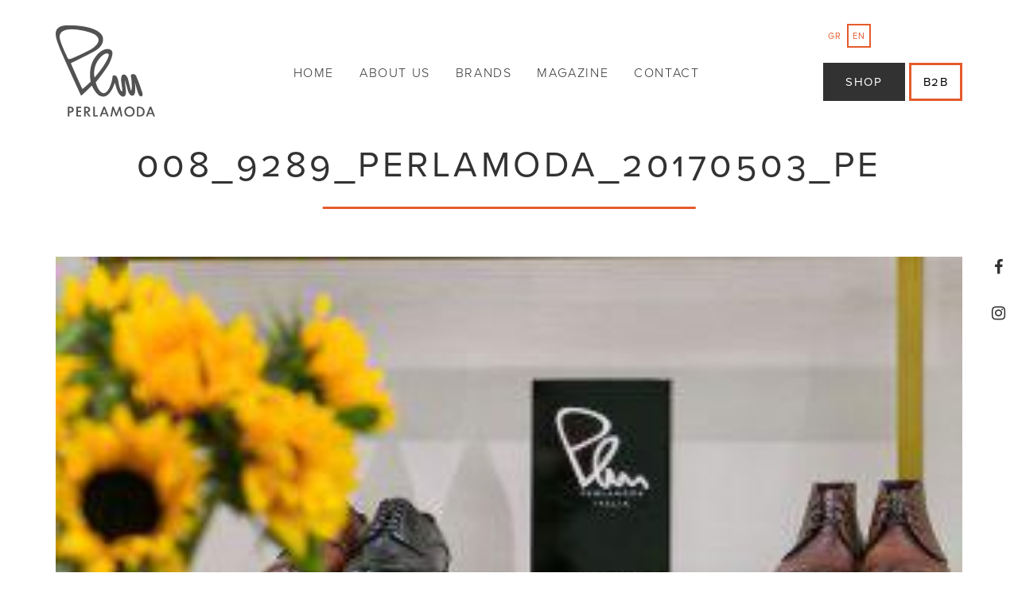

--- FILE ---
content_type: text/html; charset=UTF-8
request_url: https://www.perlamoda.gr/en/about-us/showroom/attachment/008_9289_perlamoda_20170503_pe-2/
body_size: 9784
content:
<!DOCTYPE html>
<html lang="en-US">
<head>
<meta charset="utf-8">
<!-- <link rel="shortcut icon" href="https://www.perlamoda.gr/wp-content/themes/sw-perlamoda/assets/images/favicon.ico"> -->
<title>008_9289_perlamoda_20170503_pe - Perlamoda</title>
<!-- Responsive -->
<meta http-equiv="X-UA-Compatible" content="IE=edge">
<meta name="viewport" content="width=device-width, initial-scale=1.0, maximum-scale=1.0, user-scalable=0">
<!-- Fonts -->
<script src="https://use.typekit.net/ylr5ncn.js"></script>
<script>try{Typekit.load({ async: true });}catch(e){}</script>
<!-- Stylesheets -->
<meta name='robots' content='index, follow, max-image-preview:large, max-snippet:-1, max-video-preview:-1' />
<link rel="alternate" hreflang="el" href="https://www.perlamoda.gr/about-us/showroom/attachment/008_9289_perlamoda_20170503_pe/" />
<link rel="alternate" hreflang="en" href="https://www.perlamoda.gr/en/about-us/showroom/attachment/008_9289_perlamoda_20170503_pe-2/" />

	<!-- This site is optimized with the Yoast SEO plugin v21.0 - https://yoast.com/wordpress/plugins/seo/ -->
	<link rel="canonical" href="https://www.perlamoda.gr/en/about-us/showroom/attachment/008_9289_perlamoda_20170503_pe-2/" />
	<meta property="og:locale" content="en_US" />
	<meta property="og:type" content="article" />
	<meta property="og:title" content="008_9289_perlamoda_20170503_pe - Perlamoda" />
	<meta property="og:url" content="https://www.perlamoda.gr/en/about-us/showroom/attachment/008_9289_perlamoda_20170503_pe-2/" />
	<meta property="og:site_name" content="Perlamoda" />
	<meta property="article:publisher" content="https://el-gr.facebook.com/perlamodagr/" />
	<meta property="og:image" content="https://www.perlamoda.gr/en/about-us/showroom/attachment/008_9289_perlamoda_20170503_pe-2" />
	<meta property="og:image:width" content="768" />
	<meta property="og:image:height" content="768" />
	<meta property="og:image:type" content="image/jpeg" />
	<meta name="twitter:card" content="summary_large_image" />
	<script type="application/ld+json" class="yoast-schema-graph">{"@context":"https://schema.org","@graph":[{"@type":"WebPage","@id":"https://www.perlamoda.gr/en/about-us/showroom/attachment/008_9289_perlamoda_20170503_pe-2/","url":"https://www.perlamoda.gr/en/about-us/showroom/attachment/008_9289_perlamoda_20170503_pe-2/","name":"008_9289_perlamoda_20170503_pe - Perlamoda","isPartOf":{"@id":"https://www.perlamoda.gr/#website"},"primaryImageOfPage":{"@id":"https://www.perlamoda.gr/en/about-us/showroom/attachment/008_9289_perlamoda_20170503_pe-2/#primaryimage"},"image":{"@id":"https://www.perlamoda.gr/en/about-us/showroom/attachment/008_9289_perlamoda_20170503_pe-2/#primaryimage"},"thumbnailUrl":"https://www.perlamoda.gr/wp-content/uploads/2016/11/008_9289_perlamoda_20170503_pe.jpg","datePublished":"2017-05-09T10:06:49+00:00","dateModified":"2017-05-09T10:06:49+00:00","breadcrumb":{"@id":"https://www.perlamoda.gr/en/about-us/showroom/attachment/008_9289_perlamoda_20170503_pe-2/#breadcrumb"},"inLanguage":"en-US","potentialAction":[{"@type":"ReadAction","target":["https://www.perlamoda.gr/en/about-us/showroom/attachment/008_9289_perlamoda_20170503_pe-2/"]}]},{"@type":"ImageObject","inLanguage":"en-US","@id":"https://www.perlamoda.gr/en/about-us/showroom/attachment/008_9289_perlamoda_20170503_pe-2/#primaryimage","url":"https://www.perlamoda.gr/wp-content/uploads/2016/11/008_9289_perlamoda_20170503_pe.jpg","contentUrl":"https://www.perlamoda.gr/wp-content/uploads/2016/11/008_9289_perlamoda_20170503_pe.jpg","width":768,"height":768},{"@type":"BreadcrumbList","@id":"https://www.perlamoda.gr/en/about-us/showroom/attachment/008_9289_perlamoda_20170503_pe-2/#breadcrumb","itemListElement":[{"@type":"ListItem","position":1,"name":"Home","item":"https://www.perlamoda.gr/en/"},{"@type":"ListItem","position":2,"name":"About us","item":"https://www.perlamoda.gr/en/about-us/"},{"@type":"ListItem","position":3,"name":"Showroom","item":"https://www.perlamoda.gr/en/about-us/showroom/"},{"@type":"ListItem","position":4,"name":"008_9289_perlamoda_20170503_pe"}]},{"@type":"WebSite","@id":"https://www.perlamoda.gr/#website","url":"https://www.perlamoda.gr/","name":"Perlamoda","description":"Just another WordPress site","publisher":{"@id":"https://www.perlamoda.gr/#organization"},"potentialAction":[{"@type":"SearchAction","target":{"@type":"EntryPoint","urlTemplate":"https://www.perlamoda.gr/?s={search_term_string}"},"query-input":"required name=search_term_string"}],"inLanguage":"en-US"},{"@type":"Organization","@id":"https://www.perlamoda.gr/#organization","name":"Perlamoda","url":"https://www.perlamoda.gr/","logo":{"@type":"ImageObject","inLanguage":"en-US","@id":"https://www.perlamoda.gr/#/schema/logo/image/","url":"https://www.perlamoda.gr/wp-content/uploads/2017/01/LOGOPLM-1.jpg","contentUrl":"https://www.perlamoda.gr/wp-content/uploads/2017/01/LOGOPLM-1.jpg","width":1479,"height":1257,"caption":"Perlamoda"},"image":{"@id":"https://www.perlamoda.gr/#/schema/logo/image/"},"sameAs":["https://el-gr.facebook.com/perlamodagr/","https://www.instagram.com/perlapura_boutiques/"]}]}</script>
	<!-- / Yoast SEO plugin. -->


<link rel='dns-prefetch' href='//use.fontawesome.com' />
<link rel="alternate" type="application/rss+xml" title="Perlamoda &raquo; 008_9289_perlamoda_20170503_pe Comments Feed" href="https://www.perlamoda.gr/en/about-us/showroom/attachment/008_9289_perlamoda_20170503_pe-2/feed/" />
<link rel='stylesheet' id='wp-block-library-css' href='https://www.perlamoda.gr/wp-includes/css/dist/block-library/style.min.css?ver=6.3.7' type='text/css' media='all' />
<style id='classic-theme-styles-inline-css' type='text/css'>
/*! This file is auto-generated */
.wp-block-button__link{color:#fff;background-color:#32373c;border-radius:9999px;box-shadow:none;text-decoration:none;padding:calc(.667em + 2px) calc(1.333em + 2px);font-size:1.125em}.wp-block-file__button{background:#32373c;color:#fff;text-decoration:none}
</style>
<style id='global-styles-inline-css' type='text/css'>
body{--wp--preset--color--black: #000000;--wp--preset--color--cyan-bluish-gray: #abb8c3;--wp--preset--color--white: #ffffff;--wp--preset--color--pale-pink: #f78da7;--wp--preset--color--vivid-red: #cf2e2e;--wp--preset--color--luminous-vivid-orange: #ff6900;--wp--preset--color--luminous-vivid-amber: #fcb900;--wp--preset--color--light-green-cyan: #7bdcb5;--wp--preset--color--vivid-green-cyan: #00d084;--wp--preset--color--pale-cyan-blue: #8ed1fc;--wp--preset--color--vivid-cyan-blue: #0693e3;--wp--preset--color--vivid-purple: #9b51e0;--wp--preset--gradient--vivid-cyan-blue-to-vivid-purple: linear-gradient(135deg,rgba(6,147,227,1) 0%,rgb(155,81,224) 100%);--wp--preset--gradient--light-green-cyan-to-vivid-green-cyan: linear-gradient(135deg,rgb(122,220,180) 0%,rgb(0,208,130) 100%);--wp--preset--gradient--luminous-vivid-amber-to-luminous-vivid-orange: linear-gradient(135deg,rgba(252,185,0,1) 0%,rgba(255,105,0,1) 100%);--wp--preset--gradient--luminous-vivid-orange-to-vivid-red: linear-gradient(135deg,rgba(255,105,0,1) 0%,rgb(207,46,46) 100%);--wp--preset--gradient--very-light-gray-to-cyan-bluish-gray: linear-gradient(135deg,rgb(238,238,238) 0%,rgb(169,184,195) 100%);--wp--preset--gradient--cool-to-warm-spectrum: linear-gradient(135deg,rgb(74,234,220) 0%,rgb(151,120,209) 20%,rgb(207,42,186) 40%,rgb(238,44,130) 60%,rgb(251,105,98) 80%,rgb(254,248,76) 100%);--wp--preset--gradient--blush-light-purple: linear-gradient(135deg,rgb(255,206,236) 0%,rgb(152,150,240) 100%);--wp--preset--gradient--blush-bordeaux: linear-gradient(135deg,rgb(254,205,165) 0%,rgb(254,45,45) 50%,rgb(107,0,62) 100%);--wp--preset--gradient--luminous-dusk: linear-gradient(135deg,rgb(255,203,112) 0%,rgb(199,81,192) 50%,rgb(65,88,208) 100%);--wp--preset--gradient--pale-ocean: linear-gradient(135deg,rgb(255,245,203) 0%,rgb(182,227,212) 50%,rgb(51,167,181) 100%);--wp--preset--gradient--electric-grass: linear-gradient(135deg,rgb(202,248,128) 0%,rgb(113,206,126) 100%);--wp--preset--gradient--midnight: linear-gradient(135deg,rgb(2,3,129) 0%,rgb(40,116,252) 100%);--wp--preset--font-size--small: 13px;--wp--preset--font-size--medium: 20px;--wp--preset--font-size--large: 36px;--wp--preset--font-size--x-large: 42px;--wp--preset--spacing--20: 0.44rem;--wp--preset--spacing--30: 0.67rem;--wp--preset--spacing--40: 1rem;--wp--preset--spacing--50: 1.5rem;--wp--preset--spacing--60: 2.25rem;--wp--preset--spacing--70: 3.38rem;--wp--preset--spacing--80: 5.06rem;--wp--preset--shadow--natural: 6px 6px 9px rgba(0, 0, 0, 0.2);--wp--preset--shadow--deep: 12px 12px 50px rgba(0, 0, 0, 0.4);--wp--preset--shadow--sharp: 6px 6px 0px rgba(0, 0, 0, 0.2);--wp--preset--shadow--outlined: 6px 6px 0px -3px rgba(255, 255, 255, 1), 6px 6px rgba(0, 0, 0, 1);--wp--preset--shadow--crisp: 6px 6px 0px rgba(0, 0, 0, 1);}:where(.is-layout-flex){gap: 0.5em;}:where(.is-layout-grid){gap: 0.5em;}body .is-layout-flow > .alignleft{float: left;margin-inline-start: 0;margin-inline-end: 2em;}body .is-layout-flow > .alignright{float: right;margin-inline-start: 2em;margin-inline-end: 0;}body .is-layout-flow > .aligncenter{margin-left: auto !important;margin-right: auto !important;}body .is-layout-constrained > .alignleft{float: left;margin-inline-start: 0;margin-inline-end: 2em;}body .is-layout-constrained > .alignright{float: right;margin-inline-start: 2em;margin-inline-end: 0;}body .is-layout-constrained > .aligncenter{margin-left: auto !important;margin-right: auto !important;}body .is-layout-constrained > :where(:not(.alignleft):not(.alignright):not(.alignfull)){max-width: var(--wp--style--global--content-size);margin-left: auto !important;margin-right: auto !important;}body .is-layout-constrained > .alignwide{max-width: var(--wp--style--global--wide-size);}body .is-layout-flex{display: flex;}body .is-layout-flex{flex-wrap: wrap;align-items: center;}body .is-layout-flex > *{margin: 0;}body .is-layout-grid{display: grid;}body .is-layout-grid > *{margin: 0;}:where(.wp-block-columns.is-layout-flex){gap: 2em;}:where(.wp-block-columns.is-layout-grid){gap: 2em;}:where(.wp-block-post-template.is-layout-flex){gap: 1.25em;}:where(.wp-block-post-template.is-layout-grid){gap: 1.25em;}.has-black-color{color: var(--wp--preset--color--black) !important;}.has-cyan-bluish-gray-color{color: var(--wp--preset--color--cyan-bluish-gray) !important;}.has-white-color{color: var(--wp--preset--color--white) !important;}.has-pale-pink-color{color: var(--wp--preset--color--pale-pink) !important;}.has-vivid-red-color{color: var(--wp--preset--color--vivid-red) !important;}.has-luminous-vivid-orange-color{color: var(--wp--preset--color--luminous-vivid-orange) !important;}.has-luminous-vivid-amber-color{color: var(--wp--preset--color--luminous-vivid-amber) !important;}.has-light-green-cyan-color{color: var(--wp--preset--color--light-green-cyan) !important;}.has-vivid-green-cyan-color{color: var(--wp--preset--color--vivid-green-cyan) !important;}.has-pale-cyan-blue-color{color: var(--wp--preset--color--pale-cyan-blue) !important;}.has-vivid-cyan-blue-color{color: var(--wp--preset--color--vivid-cyan-blue) !important;}.has-vivid-purple-color{color: var(--wp--preset--color--vivid-purple) !important;}.has-black-background-color{background-color: var(--wp--preset--color--black) !important;}.has-cyan-bluish-gray-background-color{background-color: var(--wp--preset--color--cyan-bluish-gray) !important;}.has-white-background-color{background-color: var(--wp--preset--color--white) !important;}.has-pale-pink-background-color{background-color: var(--wp--preset--color--pale-pink) !important;}.has-vivid-red-background-color{background-color: var(--wp--preset--color--vivid-red) !important;}.has-luminous-vivid-orange-background-color{background-color: var(--wp--preset--color--luminous-vivid-orange) !important;}.has-luminous-vivid-amber-background-color{background-color: var(--wp--preset--color--luminous-vivid-amber) !important;}.has-light-green-cyan-background-color{background-color: var(--wp--preset--color--light-green-cyan) !important;}.has-vivid-green-cyan-background-color{background-color: var(--wp--preset--color--vivid-green-cyan) !important;}.has-pale-cyan-blue-background-color{background-color: var(--wp--preset--color--pale-cyan-blue) !important;}.has-vivid-cyan-blue-background-color{background-color: var(--wp--preset--color--vivid-cyan-blue) !important;}.has-vivid-purple-background-color{background-color: var(--wp--preset--color--vivid-purple) !important;}.has-black-border-color{border-color: var(--wp--preset--color--black) !important;}.has-cyan-bluish-gray-border-color{border-color: var(--wp--preset--color--cyan-bluish-gray) !important;}.has-white-border-color{border-color: var(--wp--preset--color--white) !important;}.has-pale-pink-border-color{border-color: var(--wp--preset--color--pale-pink) !important;}.has-vivid-red-border-color{border-color: var(--wp--preset--color--vivid-red) !important;}.has-luminous-vivid-orange-border-color{border-color: var(--wp--preset--color--luminous-vivid-orange) !important;}.has-luminous-vivid-amber-border-color{border-color: var(--wp--preset--color--luminous-vivid-amber) !important;}.has-light-green-cyan-border-color{border-color: var(--wp--preset--color--light-green-cyan) !important;}.has-vivid-green-cyan-border-color{border-color: var(--wp--preset--color--vivid-green-cyan) !important;}.has-pale-cyan-blue-border-color{border-color: var(--wp--preset--color--pale-cyan-blue) !important;}.has-vivid-cyan-blue-border-color{border-color: var(--wp--preset--color--vivid-cyan-blue) !important;}.has-vivid-purple-border-color{border-color: var(--wp--preset--color--vivid-purple) !important;}.has-vivid-cyan-blue-to-vivid-purple-gradient-background{background: var(--wp--preset--gradient--vivid-cyan-blue-to-vivid-purple) !important;}.has-light-green-cyan-to-vivid-green-cyan-gradient-background{background: var(--wp--preset--gradient--light-green-cyan-to-vivid-green-cyan) !important;}.has-luminous-vivid-amber-to-luminous-vivid-orange-gradient-background{background: var(--wp--preset--gradient--luminous-vivid-amber-to-luminous-vivid-orange) !important;}.has-luminous-vivid-orange-to-vivid-red-gradient-background{background: var(--wp--preset--gradient--luminous-vivid-orange-to-vivid-red) !important;}.has-very-light-gray-to-cyan-bluish-gray-gradient-background{background: var(--wp--preset--gradient--very-light-gray-to-cyan-bluish-gray) !important;}.has-cool-to-warm-spectrum-gradient-background{background: var(--wp--preset--gradient--cool-to-warm-spectrum) !important;}.has-blush-light-purple-gradient-background{background: var(--wp--preset--gradient--blush-light-purple) !important;}.has-blush-bordeaux-gradient-background{background: var(--wp--preset--gradient--blush-bordeaux) !important;}.has-luminous-dusk-gradient-background{background: var(--wp--preset--gradient--luminous-dusk) !important;}.has-pale-ocean-gradient-background{background: var(--wp--preset--gradient--pale-ocean) !important;}.has-electric-grass-gradient-background{background: var(--wp--preset--gradient--electric-grass) !important;}.has-midnight-gradient-background{background: var(--wp--preset--gradient--midnight) !important;}.has-small-font-size{font-size: var(--wp--preset--font-size--small) !important;}.has-medium-font-size{font-size: var(--wp--preset--font-size--medium) !important;}.has-large-font-size{font-size: var(--wp--preset--font-size--large) !important;}.has-x-large-font-size{font-size: var(--wp--preset--font-size--x-large) !important;}
.wp-block-navigation a:where(:not(.wp-element-button)){color: inherit;}
:where(.wp-block-post-template.is-layout-flex){gap: 1.25em;}:where(.wp-block-post-template.is-layout-grid){gap: 1.25em;}
:where(.wp-block-columns.is-layout-flex){gap: 2em;}:where(.wp-block-columns.is-layout-grid){gap: 2em;}
.wp-block-pullquote{font-size: 1.5em;line-height: 1.6;}
</style>
<link rel='stylesheet' id='contact-form-7-css' href='https://www.perlamoda.gr/wp-content/plugins/contact-form-7/includes/css/styles.css?ver=5.8' type='text/css' media='all' />
<link rel='stylesheet' id='wpml-legacy-horizontal-list-0-css' href='https://www.perlamoda.gr/wp-content/plugins/sitepress-multilingual-cms/templates/language-switchers/legacy-list-horizontal/style.css?ver=1' type='text/css' media='all' />
<link rel='stylesheet' id='bootstrap-css' href='https://www.perlamoda.gr/wp-content/themes/sw-perlamoda/css/bootstrap.css?ver=6.3.7' type='text/css' media='all' />
<link rel='stylesheet' id='main-css' href='https://www.perlamoda.gr/wp-content/themes/sw-perlamoda/css/main.css?ver=1.0.10' type='text/css' media='all' />
<script type='text/javascript' src='https://use.fontawesome.com/c35ddd8a82.js?ver=6.3.7' id='font-awesome-js'></script>
<script type='text/javascript' src='https://www.perlamoda.gr/wp-includes/js/jquery/jquery.min.js?ver=3.7.0' id='jquery-core-js'></script>
<script type='text/javascript' src='https://www.perlamoda.gr/wp-includes/js/jquery/jquery-migrate.min.js?ver=3.4.1' id='jquery-migrate-js'></script>
<link rel="https://api.w.org/" href="https://www.perlamoda.gr/en/wp-json/" /><link rel="alternate" type="application/json" href="https://www.perlamoda.gr/en/wp-json/wp/v2/media/1494" /><link rel="EditURI" type="application/rsd+xml" title="RSD" href="https://www.perlamoda.gr/xmlrpc.php?rsd" />
<meta name="generator" content="WordPress 6.3.7" />
<link rel='shortlink' href='https://www.perlamoda.gr/en/?p=1494' />
<link rel="alternate" type="application/json+oembed" href="https://www.perlamoda.gr/en/wp-json/oembed/1.0/embed?url=https%3A%2F%2Fwww.perlamoda.gr%2Fen%2Fabout-us%2Fshowroom%2Fattachment%2F008_9289_perlamoda_20170503_pe-2%2F" />
<link rel="alternate" type="text/xml+oembed" href="https://www.perlamoda.gr/en/wp-json/oembed/1.0/embed?url=https%3A%2F%2Fwww.perlamoda.gr%2Fen%2Fabout-us%2Fshowroom%2Fattachment%2F008_9289_perlamoda_20170503_pe-2%2F&#038;format=xml" />
<meta name="generator" content="WPML ver:3.6.3 stt:1,13;" />
<style type="text/css">.recentcomments a{display:inline !important;padding:0 !important;margin:0 !important;}</style><link rel="icon" href="https://www.perlamoda.gr/wp-content/uploads/2017/06/perlamoda-favicon-150x150.png" sizes="32x32" />
<link rel="icon" href="https://www.perlamoda.gr/wp-content/uploads/2017/06/perlamoda-favicon-300x300.png" sizes="192x192" />
<link rel="apple-touch-icon" href="https://www.perlamoda.gr/wp-content/uploads/2017/06/perlamoda-favicon-300x300.png" />
<meta name="msapplication-TileImage" content="https://www.perlamoda.gr/wp-content/uploads/2017/06/perlamoda-favicon-300x300.png" />

      <script type="text/javascript" >
          var theme     = new Object();
          theme.uri     = 'https://www.perlamoda.gr/wp-content/themes/sw-perlamoda';
          theme.ajaxUrl = 'https://www.perlamoda.gr/wp-admin/admin-ajax.php';
          theme.lang    = 'en'          
      </script>

      		<style type="text/css" id="wp-custom-css">
			.grecaptcha-badge {
	display: none;
}		</style>
		
<!--[if lt IE 9]><script src="http://html5shim.googlecode.com/svn/trunk/html5.js"></script><![endif]-->
<!--[if lt IE 9]><script src="js/respond.js"></script><![endif]-->
</head>

<body class="attachment attachment-template-default single single-attachment postid-1494 attachmentid-1494 attachment-jpeg">

	<script>
	  (function(i,s,o,g,r,a,m){i['GoogleAnalyticsObject']=r;i[r]=i[r]||function(){
	  (i[r].q=i[r].q||[]).push(arguments)},i[r].l=1*new Date();a=s.createElement(o),
	  m=s.getElementsByTagName(o)[0];a.async=1;a.src=g;m.parentNode.insertBefore(a,m)
	  })(window,document,'script','https://www.google-analytics.com/analytics.js','ga');

	  ga('create', 'UA-30820516-1', 'auto');
	  ga('send', 'pageview');
	  	</script>

	<!-- HEADER -->
	<header class="main-header">

		<div class="container">

			
<div class="logo">
	<a href="https://www.perlamoda.gr/en" title="Perlamoda">
		<svg version="1.1" id="Layer_1" xmlns="http://www.w3.org/2000/svg" xmlns:xlink="http://www.w3.org/1999/xlink" x="0px" y="0px"
	 viewBox="6.2 18.6 329.1 301.6" enable-background="new 6.2 18.6 329.1 301.6" xml:space="preserve">
<path fill="#525252" d="M929.5,2.9h11.4c3,0,3.9,0.9,3.9,3.9v8.5c0,3-0.9,3.7-3.9,3.7h-11.4c-3,0-3.9-0.7-3.9-3.7V6.7
	C925.6,3.8,926.5,2.9,929.5,2.9 M941.8,5.2h-13.2v11.2h13.2V5.2z"/>
<path fill="#525252" d="M970.3,4c2.1,1.4,3.4,3.9,3.4,6.6c0,5.5-3.2,8-9.8,8h-9.1v-16h9.1C966.9,2.9,969,3.1,970.3,4 M958,5.2v11.2
	h5.7c4.8,0,7.1-1.4,7.1-5.7c0-4.1-2.3-5.5-7.1-5.5H958z"/>
<path fill="#525252" d="M989.5,2.9h2.7l9.4,16h-3.2l-2.1-3.7h-11l-2.1,3.4h-3L989.5,2.9z M995,12.7l-4.3-7.5l-4.1,7.5H995z"/>
<path fill="#525252" d="M931,40.3h2.7l9.4,16H940l-2.1-3.7h-11l-2.1,3.7h-3L931,40.3z M936.5,50.2l-4.3-7.5l-4.1,7.5H936.5z"/>
<g>
	<path fill="#525252" d="M62.5,289.9c-1-0.8-2.1-1.3-3.4-1.7c-1.3-0.4-2.7-0.5-4.3-0.5h-8.6v32.5h5.2V307h3.2c3.4,0,6.1-0.7,8-2.2
		c1.1-0.9,2-2,2.5-3.2c0.6-1.2,0.9-2.7,0.9-4.4c0-1.6-0.3-3-0.9-4.2C64.5,291.8,63.6,290.8,62.5,289.9z M58.5,301.5
		c-0.7,0.5-1.3,0.8-2.1,0.9c-0.7,0.1-1.7,0.2-2.9,0.2h-2.2V292h2.3c0.9,0,1.8,0.1,2.6,0.2c0.8,0.2,1.5,0.4,2.1,0.8
		c0.6,0.4,1.2,1,1.6,1.7c0.4,0.7,0.6,1.5,0.6,2.4C60.6,299.2,59.9,300.6,58.5,301.5z"/>
	<polygon fill="#525252" points="79.8,305.4 90.2,305.4 90.2,300.9 79.8,300.9 79.8,292.2 90.5,292.2 90.5,287.7 74.6,287.7 
		74.6,320.2 90.5,320.2 90.5,315.7 79.8,315.7 	"/>
	<path fill="#525252" d="M116.7,304.2c1.2-0.9,2.1-2,2.7-3.2c0.6-1.2,0.9-2.6,0.9-4.2c0-1.5-0.3-2.8-0.9-4.1c-0.6-1.2-1.4-2.2-2.5-3
		c-1-0.8-2.2-1.3-3.4-1.6c-1.2-0.3-2.7-0.5-4.4-0.5h-8.6v32.5h5.2v-13.9l0.7,0l9.6,13.9h6.4l-10.8-14.3
		C113.7,305.7,115.4,305.1,116.7,304.2z M107.8,302.6h-2.2v-10.7h2.3c0.9,0,1.8,0.1,2.6,0.2c0.8,0.1,1.5,0.4,2.1,0.8
		c0.6,0.4,1.1,1,1.6,1.7c0.4,0.7,0.6,1.5,0.6,2.4c0,1.9-0.7,3.3-2.1,4.3c-0.6,0.5-1.3,0.8-2.1,0.9
		C109.8,302.5,108.9,302.6,107.8,302.6z"/>
	<polygon fill="#525252" points="135.8,287.7 130.7,287.7 130.7,320.2 146,320.2 146,315.7 135.8,315.7 	"/>
	<path fill="#525252" d="M164.5,287.7l-12.8,32.5h5.4l3.4-8.2h13l3.2,8.2l5.4,0l-12.7-32.5H164.5z M162,307.9l5.1-13l5,13H162z"/>
	<polygon fill="#525252" points="216.4,287.7 207.3,310.7 198.2,287.7 193.7,287.7 187.3,320.2 192.5,320.2 197,297.2 206.2,320.2 
		208.2,320.2 217.5,297.2 222,320.2 227.1,320.2 220.8,287.7 	"/>
	<path fill="#525252" d="M250.6,287c-4.8,0-8.9,1.6-12.2,4.9c-3.3,3.3-4.9,7.3-4.9,12c0,4.8,1.6,8.9,4.9,12.1
		c3.3,3.2,7.3,4.8,12.2,4.8c4.8,0,8.8-1.6,12.1-4.9c3.3-3.3,4.9-7.3,4.9-12.1c0-4.8-1.6-8.8-4.9-12.1
		C259.5,288.6,255.4,287,250.6,287z M258.9,312.4c-2.3,2.4-5.1,3.6-8.3,3.6c-3.3,0-6.1-1.2-8.4-3.5c-2.3-2.3-3.4-5.2-3.4-8.5
		c0-3.3,1.1-6.2,3.4-8.5c2.3-2.4,5.1-3.5,8.4-3.5c3.3,0,6.1,1.2,8.3,3.6c2.3,2.4,3.4,5.2,3.4,8.5C262.4,307.2,261.2,310,258.9,312.4
		z"/>
	<path fill="#525252" d="M296.2,292.5c-1.6-1.6-3.5-2.8-5.5-3.6c-2-0.8-4.3-1.1-6.7-1.1h-8.9v32.5h8.9c2.5,0,4.8-0.4,6.9-1.2
		c2.1-0.8,3.9-2.1,5.5-3.7c1.5-1.5,2.6-3.2,3.3-5.1c0.7-1.9,1.1-4,1.1-6.1c0-2.2-0.4-4.3-1.2-6.3C298.9,295.7,297.7,294,296.2,292.5
		z M294.7,308.5c-0.5,1.4-1.3,2.6-2.4,3.7c-1.2,1.3-2.6,2.2-4,2.7c-1.5,0.5-3.2,0.8-5.1,0.8h-2.9v-23.5h2.9c1.8,0,3.4,0.3,4.9,0.8
		c1.5,0.5,2.8,1.4,3.9,2.5c2.3,2.2,3.4,5,3.4,8.5C295.5,305.7,295.3,307.2,294.7,308.5z"/>
	<path fill="#525252" d="M322.7,287.7h-5l-12.8,32.5h5.4l3.4-8.2h13l3.2,8.2l5.4,0L322.7,287.7z M315.1,307.9l5-13l4.9,13H315.1z"/>
	<path fill="#525252" d="M293.5,250.6c1.7-3-1.1-11.5-1.1-11.5c-1.3-3.6-7.5-21.9-7.5-21.9c-9.4-25.5-13.2-32.9-13.2-32.9
		c-3.4-4.8-8.7-4.4-11.5-4.1c-5.8,0.6-5,6.2-5,6.2c0.5,3,1.9,8.8,2.7,23.2c0.7,16.1,0,23.5-2.1,23.9c0,0-0.9,1-1.8-3.3
		c-1-5.1-8.2-33.9-8.2-33.9c-3.8-11.1-9.1-15.6-15.2-15.2c-6.1,0.3-8.6,7.7-7.5,22.1c-0.2,0.5,0.6,6.2,2.3,17.3
		c1,7.2,1.9,15.7,0.8,16.4c-1.9,0.7-4.7-3.4-5.4-5.4c-0.8-1.9-1.5-4-2.3-6.3c-0.6-1.6-1.2-3.8-1.9-6.4c-0.7-2.6-1.3-5.7-1.8-9.2
		c-0.6-3.5-1.2-6.5-1.8-9.2c-0.7-2.6-1.3-4.8-1.9-6.4c-2.4-6.9-6.3-10.2-11.8-9.9c-3.1,0.1-4.7,1.8-4.8,4.9l0,0
		c-2.6,22.2-12.8,45.9-22.9,51.9c-15.5,9.1-27-17.6-27.2-17.8c-3.1-7.7-5.6-15.9-5.6-15.9s37.1-45.3,46-65
		c7-15.5,12.2-31.1,7.7-38.5c-3.5-5.8-10.8-6.7-14.9-6.7c-2.2,0-3.7,0.2-3.8,0.3c-6.8,0.9-22.9,7.3-35.2,24.9
		c-0.2,0.3-0.6,0.8-1,1.3c-15.6,20.6-20.9,47.9-15.7,81.1l0,0.3l-0.2,0.2c-1.2,1.5-22.2,21-26.4,23.6l-0.2,0.1H95h0
		c-0.6,0-1.1-0.2-18.8-39.7c-8.9-20-17.9-40.5-18.8-42.6c-0.4-0.8-0.7-1.7-0.3-2.6c0.4-0.9,1.4-1.6,4-2.5
		c6.2-2.3,34.7-16.8,55.5-27.4l9.4-4.8c20.9-10.6,31.5-20.7,35.6-33.8c3-9.7,1.7-18.5-3.8-26C141.3,26.9,91.2,18.9,49.9,18.9
		c-1.5,0-2.9,0-4.4,0C28,19.2,16.2,23.6,10.5,32c-9.3,13.7-1.1,35.4,3.8,48.3c1,2.7,1.9,5.1,2.5,7c4.6,14.9,68.7,153.7,73.4,163.8
		c5.3-2.4,35.8-33.5,35.8-33.5s5.3,12.4,13.3,22.6c0.5,0.8,9.9,14.7,25.4,13.8c2,0,4.1-0.4,6.3-1.2c12.2-4.1,24.1-22,31-44.6
		c0.4,1.1,0.8,2.4,1.2,3.9c0.6,2.1,1.4,4.6,2.3,7.7c0.9,3,1.7,5.5,2.4,7.6c0.7,2.1,1.3,3.9,1.9,5.4c5.1,14.8,14.1,21.8,20.5,21.5
		c5.8-0.3,8.7-5.5,8.6-16.2c-0.5-5.3-1-10.3-1.5-14.9c-0.5-4.6-0.9-8.9-1.3-12.8c-0.4-3.5-0.7-6.2-0.9-8.2c-0.2-2-0.3-3.2-0.3-3.6
		c7.4,25.7,11,38.1,10.8,37.4c3.4,9.7,8,15.6,14.9,15.2c5-0.3,8.2-6,8.8-14.8c0.2-2.7,0.3-5.4,0.3-8c0-2.6-0.8-17.4-0.9-20
		c0.8,2.2,4.5,16,5,17.7c0,0,4.5,15,5.9,18c0,0,3.2,9,8.4,9.4C288.1,253.2,291.6,253.9,293.5,250.6z M51,130.4
		c-3.3,0-4.1-1.8-4.1-1.9c-30.6-61.6-28.2-72.2-27-77.2C21.2,45.5,27.7,32,59.5,32c12.9,0,28.7,2.2,47,6.6
		c26.2,6.2,40.2,15.3,41.6,26.9c1.8,15-18.2,29.4-30.2,35.6c-14.8,7.5-51.1,25.2-63,28.8C53.5,130.2,52.2,130.4,51,130.4z
		 M134.9,191.5l-0.3-1.4c-0.1-0.3-6.9-30.4,13.7-58.1c11.2-15,21.9-20.4,27.7-20.4c2.2,0,3.8,0.7,4.9,2c1.1,1.3,1.5,3.2,0.9,5.4
		c-6.8,26.4-44.2,68.9-46,71.4L134.9,191.5z"/>
</g>
</svg>
	</a>
</div>
			
<!-- navigation -->
<nav class="main-navigation">

    <div class="mobile-container">      

      <div class="header-options hidden-md hidden-md hidden-lg">

        <ul class="langs-list">
          <li ><a href="https://www.perlamoda.gr/about-us/showroom/attachment/008_9289_perlamoda_20170503_pe/">GR</a></li><li class="active"><a href="https://www.perlamoda.gr/en/about-us/showroom/attachment/008_9289_perlamoda_20170503_pe-2/">EN</a></li>        </ul>

        <a href="http://www.perlapura.gr/" class="btn btn-dark btn-small text-uppercase" title="Shop" target="_blank">Shop</a>
<a href="https://b2b.perlamoda.gr" class="btn btn-light btn-small text-uppercase" title="B2B" target="_blank">B2B</a>
      </div>

      <div class="menu-primary-en-container"><ul id="menu-primary-en" class="navigation-menu"><li id="menu-item-1056" class="menu-item menu-item-type-post_type menu-item-object-page menu-item-home menu-item-1056"><a href="https://www.perlamoda.gr/en/">Home</a></li>
<li id="menu-item-1057" class="menu-item menu-item-type-post_type menu-item-object-page menu-item-1057"><a href="https://www.perlamoda.gr/en/about-us/">About us</a></li>
<li id="menu-item-1069" class="menu-item menu-item-type-post_type_archive menu-item-object-brand menu-item-1069"><a href="https://www.perlamoda.gr/en/brand/">Brands</a></li>
<li id="menu-item-1058" class="menu-item menu-item-type-taxonomy menu-item-object-category menu-item-1058"><a href="https://www.perlamoda.gr/en/category/magazine-en/">Magazine</a></li>
<li id="menu-item-1059" class="menu-item menu-item-type-post_type menu-item-object-page menu-item-1059"><a href="https://www.perlamoda.gr/en/contact/">Contact</a></li>
<li class="menu-item menu-item-shop hidden-xs hidden-sm"><a href="http://www.perlapura.gr/" class="btn btn-dark btn-small text-uppercase" title="Shop" target="_blank">Shop</a></li></ul></div>
      <div class="clearfix"></div>
      
      <a href="#" class="close-menu toggle-menu"><span>X</span></a>

    </div>
    
    <div class="burger toggle-menu">
        <span></span>
        <span></span>
        <span></span>
    </div>
      
    </nav>
<!-- .navigation -->
			<div class="header-options hidden-xs hidden-sm">

				<ul class="langs-list">
					<li ><a href="https://www.perlamoda.gr/about-us/showroom/attachment/008_9289_perlamoda_20170503_pe/">GR</a></li><li class="active"><a href="https://www.perlamoda.gr/en/about-us/showroom/attachment/008_9289_perlamoda_20170503_pe-2/">EN</a></li>				</ul>

				<a href="http://www.perlapura.gr/" class="btn btn-dark btn-small text-uppercase" title="Shop" target="_blank">Shop</a>
<a href="https://b2b.perlamoda.gr" class="btn btn-light btn-small text-uppercase" title="B2B" target="_blank">B2B</a>
			</div>

		</div>

	</header>
	<!-- .HEADER -->

	
	<!-- MAIN -->
  	<main class="main-container container"><!-- SINGLE POST ARTICLE -->
<article class="post">

	
		<header class="page-header">
			<h1 class="page-title text-uppercase">008_9289_perlamoda_20170503_pe</h1>
		</header>

	
			
	<div class="post-content">
		<p class="attachment"><a href='https://www.perlamoda.gr/wp-content/uploads/2016/11/008_9289_perlamoda_20170503_pe.jpg'><img fetchpriority="high" width="300" height="300" src="https://www.perlamoda.gr/wp-content/uploads/2016/11/008_9289_perlamoda_20170503_pe-300x300.jpg" class="attachment-medium size-medium" alt="" decoding="async" srcset="https://www.perlamoda.gr/wp-content/uploads/2016/11/008_9289_perlamoda_20170503_pe-300x300.jpg 300w, https://www.perlamoda.gr/wp-content/uploads/2016/11/008_9289_perlamoda_20170503_pe-150x150.jpg 150w, https://www.perlamoda.gr/wp-content/uploads/2016/11/008_9289_perlamoda_20170503_pe.jpg 768w, https://www.perlamoda.gr/wp-content/uploads/2016/11/008_9289_perlamoda_20170503_pe-360x360.jpg 360w, https://www.perlamoda.gr/wp-content/uploads/2016/11/008_9289_perlamoda_20170503_pe-737x737.jpg 737w" sizes="(max-width: 300px) 100vw, 300px" /></a></p>
	</div>	

	
	<a href="" class="btn btn-xs text-uppercase">back</a>
</article>
<!-- .SINGLE POST -->	</main>
	<!-- .MAIN -->

	<!-- FOOTER -->
	<footer class="main-footer container-fluid">

		<div class="container">
			
			<div class="row">

				<div class="footer-widget-wrap">
						
					<div class="footer-widget col-xs-12 col-sm-12 col-md-2 hidden-xs">
						<div class="widget-content">
							
<div class="logo">
	<a href="https://www.perlamoda.gr/en" title="Perlamoda">
		<svg version="1.1" id="Layer_1" xmlns="http://www.w3.org/2000/svg" xmlns:xlink="http://www.w3.org/1999/xlink" x="0px" y="0px"
	 viewBox="6.2 18.6 329.1 301.6" enable-background="new 6.2 18.6 329.1 301.6" xml:space="preserve">
<path fill="#525252" d="M929.5,2.9h11.4c3,0,3.9,0.9,3.9,3.9v8.5c0,3-0.9,3.7-3.9,3.7h-11.4c-3,0-3.9-0.7-3.9-3.7V6.7
	C925.6,3.8,926.5,2.9,929.5,2.9 M941.8,5.2h-13.2v11.2h13.2V5.2z"/>
<path fill="#525252" d="M970.3,4c2.1,1.4,3.4,3.9,3.4,6.6c0,5.5-3.2,8-9.8,8h-9.1v-16h9.1C966.9,2.9,969,3.1,970.3,4 M958,5.2v11.2
	h5.7c4.8,0,7.1-1.4,7.1-5.7c0-4.1-2.3-5.5-7.1-5.5H958z"/>
<path fill="#525252" d="M989.5,2.9h2.7l9.4,16h-3.2l-2.1-3.7h-11l-2.1,3.4h-3L989.5,2.9z M995,12.7l-4.3-7.5l-4.1,7.5H995z"/>
<path fill="#525252" d="M931,40.3h2.7l9.4,16H940l-2.1-3.7h-11l-2.1,3.7h-3L931,40.3z M936.5,50.2l-4.3-7.5l-4.1,7.5H936.5z"/>
<g>
	<path fill="#525252" d="M62.5,289.9c-1-0.8-2.1-1.3-3.4-1.7c-1.3-0.4-2.7-0.5-4.3-0.5h-8.6v32.5h5.2V307h3.2c3.4,0,6.1-0.7,8-2.2
		c1.1-0.9,2-2,2.5-3.2c0.6-1.2,0.9-2.7,0.9-4.4c0-1.6-0.3-3-0.9-4.2C64.5,291.8,63.6,290.8,62.5,289.9z M58.5,301.5
		c-0.7,0.5-1.3,0.8-2.1,0.9c-0.7,0.1-1.7,0.2-2.9,0.2h-2.2V292h2.3c0.9,0,1.8,0.1,2.6,0.2c0.8,0.2,1.5,0.4,2.1,0.8
		c0.6,0.4,1.2,1,1.6,1.7c0.4,0.7,0.6,1.5,0.6,2.4C60.6,299.2,59.9,300.6,58.5,301.5z"/>
	<polygon fill="#525252" points="79.8,305.4 90.2,305.4 90.2,300.9 79.8,300.9 79.8,292.2 90.5,292.2 90.5,287.7 74.6,287.7 
		74.6,320.2 90.5,320.2 90.5,315.7 79.8,315.7 	"/>
	<path fill="#525252" d="M116.7,304.2c1.2-0.9,2.1-2,2.7-3.2c0.6-1.2,0.9-2.6,0.9-4.2c0-1.5-0.3-2.8-0.9-4.1c-0.6-1.2-1.4-2.2-2.5-3
		c-1-0.8-2.2-1.3-3.4-1.6c-1.2-0.3-2.7-0.5-4.4-0.5h-8.6v32.5h5.2v-13.9l0.7,0l9.6,13.9h6.4l-10.8-14.3
		C113.7,305.7,115.4,305.1,116.7,304.2z M107.8,302.6h-2.2v-10.7h2.3c0.9,0,1.8,0.1,2.6,0.2c0.8,0.1,1.5,0.4,2.1,0.8
		c0.6,0.4,1.1,1,1.6,1.7c0.4,0.7,0.6,1.5,0.6,2.4c0,1.9-0.7,3.3-2.1,4.3c-0.6,0.5-1.3,0.8-2.1,0.9
		C109.8,302.5,108.9,302.6,107.8,302.6z"/>
	<polygon fill="#525252" points="135.8,287.7 130.7,287.7 130.7,320.2 146,320.2 146,315.7 135.8,315.7 	"/>
	<path fill="#525252" d="M164.5,287.7l-12.8,32.5h5.4l3.4-8.2h13l3.2,8.2l5.4,0l-12.7-32.5H164.5z M162,307.9l5.1-13l5,13H162z"/>
	<polygon fill="#525252" points="216.4,287.7 207.3,310.7 198.2,287.7 193.7,287.7 187.3,320.2 192.5,320.2 197,297.2 206.2,320.2 
		208.2,320.2 217.5,297.2 222,320.2 227.1,320.2 220.8,287.7 	"/>
	<path fill="#525252" d="M250.6,287c-4.8,0-8.9,1.6-12.2,4.9c-3.3,3.3-4.9,7.3-4.9,12c0,4.8,1.6,8.9,4.9,12.1
		c3.3,3.2,7.3,4.8,12.2,4.8c4.8,0,8.8-1.6,12.1-4.9c3.3-3.3,4.9-7.3,4.9-12.1c0-4.8-1.6-8.8-4.9-12.1
		C259.5,288.6,255.4,287,250.6,287z M258.9,312.4c-2.3,2.4-5.1,3.6-8.3,3.6c-3.3,0-6.1-1.2-8.4-3.5c-2.3-2.3-3.4-5.2-3.4-8.5
		c0-3.3,1.1-6.2,3.4-8.5c2.3-2.4,5.1-3.5,8.4-3.5c3.3,0,6.1,1.2,8.3,3.6c2.3,2.4,3.4,5.2,3.4,8.5C262.4,307.2,261.2,310,258.9,312.4
		z"/>
	<path fill="#525252" d="M296.2,292.5c-1.6-1.6-3.5-2.8-5.5-3.6c-2-0.8-4.3-1.1-6.7-1.1h-8.9v32.5h8.9c2.5,0,4.8-0.4,6.9-1.2
		c2.1-0.8,3.9-2.1,5.5-3.7c1.5-1.5,2.6-3.2,3.3-5.1c0.7-1.9,1.1-4,1.1-6.1c0-2.2-0.4-4.3-1.2-6.3C298.9,295.7,297.7,294,296.2,292.5
		z M294.7,308.5c-0.5,1.4-1.3,2.6-2.4,3.7c-1.2,1.3-2.6,2.2-4,2.7c-1.5,0.5-3.2,0.8-5.1,0.8h-2.9v-23.5h2.9c1.8,0,3.4,0.3,4.9,0.8
		c1.5,0.5,2.8,1.4,3.9,2.5c2.3,2.2,3.4,5,3.4,8.5C295.5,305.7,295.3,307.2,294.7,308.5z"/>
	<path fill="#525252" d="M322.7,287.7h-5l-12.8,32.5h5.4l3.4-8.2h13l3.2,8.2l5.4,0L322.7,287.7z M315.1,307.9l5-13l4.9,13H315.1z"/>
	<path fill="#525252" d="M293.5,250.6c1.7-3-1.1-11.5-1.1-11.5c-1.3-3.6-7.5-21.9-7.5-21.9c-9.4-25.5-13.2-32.9-13.2-32.9
		c-3.4-4.8-8.7-4.4-11.5-4.1c-5.8,0.6-5,6.2-5,6.2c0.5,3,1.9,8.8,2.7,23.2c0.7,16.1,0,23.5-2.1,23.9c0,0-0.9,1-1.8-3.3
		c-1-5.1-8.2-33.9-8.2-33.9c-3.8-11.1-9.1-15.6-15.2-15.2c-6.1,0.3-8.6,7.7-7.5,22.1c-0.2,0.5,0.6,6.2,2.3,17.3
		c1,7.2,1.9,15.7,0.8,16.4c-1.9,0.7-4.7-3.4-5.4-5.4c-0.8-1.9-1.5-4-2.3-6.3c-0.6-1.6-1.2-3.8-1.9-6.4c-0.7-2.6-1.3-5.7-1.8-9.2
		c-0.6-3.5-1.2-6.5-1.8-9.2c-0.7-2.6-1.3-4.8-1.9-6.4c-2.4-6.9-6.3-10.2-11.8-9.9c-3.1,0.1-4.7,1.8-4.8,4.9l0,0
		c-2.6,22.2-12.8,45.9-22.9,51.9c-15.5,9.1-27-17.6-27.2-17.8c-3.1-7.7-5.6-15.9-5.6-15.9s37.1-45.3,46-65
		c7-15.5,12.2-31.1,7.7-38.5c-3.5-5.8-10.8-6.7-14.9-6.7c-2.2,0-3.7,0.2-3.8,0.3c-6.8,0.9-22.9,7.3-35.2,24.9
		c-0.2,0.3-0.6,0.8-1,1.3c-15.6,20.6-20.9,47.9-15.7,81.1l0,0.3l-0.2,0.2c-1.2,1.5-22.2,21-26.4,23.6l-0.2,0.1H95h0
		c-0.6,0-1.1-0.2-18.8-39.7c-8.9-20-17.9-40.5-18.8-42.6c-0.4-0.8-0.7-1.7-0.3-2.6c0.4-0.9,1.4-1.6,4-2.5
		c6.2-2.3,34.7-16.8,55.5-27.4l9.4-4.8c20.9-10.6,31.5-20.7,35.6-33.8c3-9.7,1.7-18.5-3.8-26C141.3,26.9,91.2,18.9,49.9,18.9
		c-1.5,0-2.9,0-4.4,0C28,19.2,16.2,23.6,10.5,32c-9.3,13.7-1.1,35.4,3.8,48.3c1,2.7,1.9,5.1,2.5,7c4.6,14.9,68.7,153.7,73.4,163.8
		c5.3-2.4,35.8-33.5,35.8-33.5s5.3,12.4,13.3,22.6c0.5,0.8,9.9,14.7,25.4,13.8c2,0,4.1-0.4,6.3-1.2c12.2-4.1,24.1-22,31-44.6
		c0.4,1.1,0.8,2.4,1.2,3.9c0.6,2.1,1.4,4.6,2.3,7.7c0.9,3,1.7,5.5,2.4,7.6c0.7,2.1,1.3,3.9,1.9,5.4c5.1,14.8,14.1,21.8,20.5,21.5
		c5.8-0.3,8.7-5.5,8.6-16.2c-0.5-5.3-1-10.3-1.5-14.9c-0.5-4.6-0.9-8.9-1.3-12.8c-0.4-3.5-0.7-6.2-0.9-8.2c-0.2-2-0.3-3.2-0.3-3.6
		c7.4,25.7,11,38.1,10.8,37.4c3.4,9.7,8,15.6,14.9,15.2c5-0.3,8.2-6,8.8-14.8c0.2-2.7,0.3-5.4,0.3-8c0-2.6-0.8-17.4-0.9-20
		c0.8,2.2,4.5,16,5,17.7c0,0,4.5,15,5.9,18c0,0,3.2,9,8.4,9.4C288.1,253.2,291.6,253.9,293.5,250.6z M51,130.4
		c-3.3,0-4.1-1.8-4.1-1.9c-30.6-61.6-28.2-72.2-27-77.2C21.2,45.5,27.7,32,59.5,32c12.9,0,28.7,2.2,47,6.6
		c26.2,6.2,40.2,15.3,41.6,26.9c1.8,15-18.2,29.4-30.2,35.6c-14.8,7.5-51.1,25.2-63,28.8C53.5,130.2,52.2,130.4,51,130.4z
		 M134.9,191.5l-0.3-1.4c-0.1-0.3-6.9-30.4,13.7-58.1c11.2-15,21.9-20.4,27.7-20.4c2.2,0,3.8,0.7,4.9,2c1.1,1.3,1.5,3.2,0.9,5.4
		c-6.8,26.4-44.2,68.9-46,71.4L134.9,191.5z"/>
</g>
</svg>
	</a>
</div>						</div>
					</div>

					<div class="footer-widget col-xs-12 hidden-sm hidden-md hidden-lg">
						<div class="widget-content">
							<nav class="secondary-navigation"><ul id="menu-secondary-en" class="footer-menu"><li id="menu-item-1089" class="menu-item menu-item-type-post_type menu-item-object-page menu-item-1089"><a href="https://www.perlamoda.gr/en/about-us/showroom/">Showroom</a></li>
<li id="menu-item-1090" class="menu-item menu-item-type-post_type menu-item-object-page menu-item-1090"><a href="https://www.perlamoda.gr/en/about-us/boutiques/">Boutiques</a></li>
<li id="menu-item-1070" class="menu-item menu-item-type-post_type_archive menu-item-object-brand menu-item-1070"><a href="https://www.perlamoda.gr/en/brand/">Brands</a></li>
<li id="menu-item-1064" class="menu-item menu-item-type-post_type menu-item-object-page menu-item-1064"><a href="https://www.perlamoda.gr/en/contact/">Contact</a></li>
<li id="menu-item-1065" class="menu-item menu-item-type-post_type menu-item-object-page menu-item-1065"><a href="https://www.perlamoda.gr/en/cookies/">Cookies</a></li>
<li id="menu-item-1066" class="menu-item menu-item-type-post_type menu-item-object-page menu-item-1066"><a href="https://www.perlamoda.gr/en/privacy/">Privacy</a></li>
</ul></nav>
<div class="clearfix"></div>						</div>
					</div>

					<div class="footer-widget newsletter-widget col-xs-12 col-sm-6 col-md-4 col-sm-push-6 col-md-push-6">
						<h3 class="widget-title text-uppercase">Newsletter</h3>

						<div class="widget-content">
							<p class="widget-info">Subscribe to our newsletter. Be the first to find out our latest news!</p>

							<script>(function() {
	window.mc4wp = window.mc4wp || {
		listeners: [],
		forms: {
			on: function(evt, cb) {
				window.mc4wp.listeners.push(
					{
						event   : evt,
						callback: cb
					}
				);
			}
		}
	}
})();
</script><!-- Mailchimp for WordPress v4.9.7 - https://wordpress.org/plugins/mailchimp-for-wp/ --><form id="mc4wp-form-1" class="mc4wp-form mc4wp-form-210" method="post" data-id="210" data-name="" ><div class="mc4wp-form-fields"><div class="newsletter-form">
	<input class="form-control" type="email" name="EMAIL" placeholder="Συμπληρώστε το email σας" required>
	<input type="submit" value="" />
</div></div><label style="display: none !important;">Leave this field empty if you're human: <input type="text" name="_mc4wp_honeypot" value="" tabindex="-1" autocomplete="off" /></label><input type="hidden" name="_mc4wp_timestamp" value="1768025833" /><input type="hidden" name="_mc4wp_form_id" value="210" /><input type="hidden" name="_mc4wp_form_element_id" value="mc4wp-form-1" /><div class="mc4wp-response"></div></form><!-- / Mailchimp for WordPress Plugin -->						</div>
					</div>

					<div class="footer-widget col-xs-12 col-sm-6 col-md-6 col-sm-pull-6 col-md-pull-4">
						<div class="widget-content">
							<div class="hidden-xs">
								<nav class="secondary-navigation"><ul id="menu-secondary-en-1" class="footer-menu"><li class="menu-item menu-item-type-post_type menu-item-object-page menu-item-1089"><a href="https://www.perlamoda.gr/en/about-us/showroom/">Showroom</a></li>
<li class="menu-item menu-item-type-post_type menu-item-object-page menu-item-1090"><a href="https://www.perlamoda.gr/en/about-us/boutiques/">Boutiques</a></li>
<li class="menu-item menu-item-type-post_type_archive menu-item-object-brand menu-item-1070"><a href="https://www.perlamoda.gr/en/brand/">Brands</a></li>
<li class="menu-item menu-item-type-post_type menu-item-object-page menu-item-1064"><a href="https://www.perlamoda.gr/en/contact/">Contact</a></li>
<li class="menu-item menu-item-type-post_type menu-item-object-page menu-item-1065"><a href="https://www.perlamoda.gr/en/cookies/">Cookies</a></li>
<li class="menu-item menu-item-type-post_type menu-item-object-page menu-item-1066"><a href="https://www.perlamoda.gr/en/privacy/">Privacy</a></li>
</ul></nav>
<div class="clearfix"></div>							</div>
							<p class="copyright">Copyright © 2026 PERLAMODA — All Rights Reserved</p>
							<p class="stonewave">Powered by <a href="http://www.stonewave.net" target="_blank" rel="nofollow">Stonewave</a></p>
						</div>
					</div>

					

				</div>

			</div>

		</div>

	</footer>
	<!-- .FOOTER -->

	<div class="social-fixed">
		    <ul class="social-links-list">
    <li>
            <a href="https://www.facebook.com/perlamodagr/" title="Facebook" target="_blank">
                                <i class="icon-social fa fa-facebook" aria-hidden="true"></i>            </a>
        </li><li>
            <a href="https://www.instagram.com/perlapura_boutiques/" title="Instagram" target="_blank">
                                <i class="icon-social fa fa-instagram" aria-hidden="true"></i>            </a>
        </li>    </ul>
	</div>

	<script>(function() {function maybePrefixUrlField () {
  const value = this.value.trim()
  if (value !== '' && value.indexOf('http') !== 0) {
    this.value = 'http://' + value
  }
}

const urlFields = document.querySelectorAll('.mc4wp-form input[type="url"]')
for (let j = 0; j < urlFields.length; j++) {
  urlFields[j].addEventListener('blur', maybePrefixUrlField)
}
})();</script><script type='text/javascript' src='https://www.perlamoda.gr/wp-content/plugins/contact-form-7/includes/swv/js/index.js?ver=5.8' id='swv-js'></script>
<script type='text/javascript' id='contact-form-7-js-extra'>
/* <![CDATA[ */
var wpcf7 = {"api":{"root":"https:\/\/www.perlamoda.gr\/en\/wp-json\/","namespace":"contact-form-7\/v1"},"cached":"1"};
/* ]]> */
</script>
<script type='text/javascript' src='https://www.perlamoda.gr/wp-content/plugins/contact-form-7/includes/js/index.js?ver=5.8' id='contact-form-7-js'></script>
<script type='text/javascript' src='https://www.perlamoda.gr/wp-content/themes/sw-perlamoda/js/scripts.concat.js?ver=1.0.0' id='concat-js'></script>
<script type='text/javascript' src='https://www.perlamoda.gr/wp-content/themes/sw-perlamoda/js/main.js?ver=1.0.0' id='main-js'></script>
<script type='text/javascript' src='https://www.google.com/recaptcha/api.js?render=6Lc2i5QUAAAAANX_2oOciGZGJQPe9I8kmmcZUuMq&#038;ver=3.0' id='google-recaptcha-js'></script>
<script type='text/javascript' src='https://www.perlamoda.gr/wp-includes/js/dist/vendor/wp-polyfill-inert.min.js?ver=3.1.2' id='wp-polyfill-inert-js'></script>
<script type='text/javascript' src='https://www.perlamoda.gr/wp-includes/js/dist/vendor/regenerator-runtime.min.js?ver=0.13.11' id='regenerator-runtime-js'></script>
<script type='text/javascript' src='https://www.perlamoda.gr/wp-includes/js/dist/vendor/wp-polyfill.min.js?ver=3.15.0' id='wp-polyfill-js'></script>
<script type='text/javascript' id='wpcf7-recaptcha-js-extra'>
/* <![CDATA[ */
var wpcf7_recaptcha = {"sitekey":"6Lc2i5QUAAAAANX_2oOciGZGJQPe9I8kmmcZUuMq","actions":{"homepage":"homepage","contactform":"contactform"}};
/* ]]> */
</script>
<script type='text/javascript' src='https://www.perlamoda.gr/wp-content/plugins/contact-form-7/modules/recaptcha/index.js?ver=5.8' id='wpcf7-recaptcha-js'></script>
<script type='text/javascript' id='sitepress-js-extra'>
/* <![CDATA[ */
var icl_vars = {"current_language":"en","icl_home":"https:\/\/www.perlamoda.gr\/en\/","ajax_url":"https:\/\/www.perlamoda.gr\/en\/wp-admin\/admin-ajax.php","url_type":"1"};
/* ]]> */
</script>
<script type='text/javascript' src='https://www.perlamoda.gr/wp-content/plugins/sitepress-multilingual-cms/res/js/sitepress.js?ver=6.3.7' id='sitepress-js'></script>
<script type='text/javascript' defer src='https://www.perlamoda.gr/wp-content/plugins/mailchimp-for-wp/assets/js/forms.js?ver=4.9.7' id='mc4wp-forms-api-js'></script>

<script defer src="https://static.cloudflareinsights.com/beacon.min.js/vcd15cbe7772f49c399c6a5babf22c1241717689176015" integrity="sha512-ZpsOmlRQV6y907TI0dKBHq9Md29nnaEIPlkf84rnaERnq6zvWvPUqr2ft8M1aS28oN72PdrCzSjY4U6VaAw1EQ==" data-cf-beacon='{"version":"2024.11.0","token":"36d1b155ea454656bf82c559d255ac4e","r":1,"server_timing":{"name":{"cfCacheStatus":true,"cfEdge":true,"cfExtPri":true,"cfL4":true,"cfOrigin":true,"cfSpeedBrain":true},"location_startswith":null}}' crossorigin="anonymous"></script>
</body>
</html>
<!-- This website is like a Rocket, isn't it? Performance optimized by WP Rocket. Learn more: https://wp-rocket.me - Debug: cached@1768025833 -->

--- FILE ---
content_type: text/html; charset=utf-8
request_url: https://www.google.com/recaptcha/api2/anchor?ar=1&k=6Lc2i5QUAAAAANX_2oOciGZGJQPe9I8kmmcZUuMq&co=aHR0cHM6Ly93d3cucGVybGFtb2RhLmdyOjQ0Mw..&hl=en&v=PoyoqOPhxBO7pBk68S4YbpHZ&size=invisible&anchor-ms=20000&execute-ms=30000&cb=khhyj1gjhev1
body_size: 48972
content:
<!DOCTYPE HTML><html dir="ltr" lang="en"><head><meta http-equiv="Content-Type" content="text/html; charset=UTF-8">
<meta http-equiv="X-UA-Compatible" content="IE=edge">
<title>reCAPTCHA</title>
<style type="text/css">
/* cyrillic-ext */
@font-face {
  font-family: 'Roboto';
  font-style: normal;
  font-weight: 400;
  font-stretch: 100%;
  src: url(//fonts.gstatic.com/s/roboto/v48/KFO7CnqEu92Fr1ME7kSn66aGLdTylUAMa3GUBHMdazTgWw.woff2) format('woff2');
  unicode-range: U+0460-052F, U+1C80-1C8A, U+20B4, U+2DE0-2DFF, U+A640-A69F, U+FE2E-FE2F;
}
/* cyrillic */
@font-face {
  font-family: 'Roboto';
  font-style: normal;
  font-weight: 400;
  font-stretch: 100%;
  src: url(//fonts.gstatic.com/s/roboto/v48/KFO7CnqEu92Fr1ME7kSn66aGLdTylUAMa3iUBHMdazTgWw.woff2) format('woff2');
  unicode-range: U+0301, U+0400-045F, U+0490-0491, U+04B0-04B1, U+2116;
}
/* greek-ext */
@font-face {
  font-family: 'Roboto';
  font-style: normal;
  font-weight: 400;
  font-stretch: 100%;
  src: url(//fonts.gstatic.com/s/roboto/v48/KFO7CnqEu92Fr1ME7kSn66aGLdTylUAMa3CUBHMdazTgWw.woff2) format('woff2');
  unicode-range: U+1F00-1FFF;
}
/* greek */
@font-face {
  font-family: 'Roboto';
  font-style: normal;
  font-weight: 400;
  font-stretch: 100%;
  src: url(//fonts.gstatic.com/s/roboto/v48/KFO7CnqEu92Fr1ME7kSn66aGLdTylUAMa3-UBHMdazTgWw.woff2) format('woff2');
  unicode-range: U+0370-0377, U+037A-037F, U+0384-038A, U+038C, U+038E-03A1, U+03A3-03FF;
}
/* math */
@font-face {
  font-family: 'Roboto';
  font-style: normal;
  font-weight: 400;
  font-stretch: 100%;
  src: url(//fonts.gstatic.com/s/roboto/v48/KFO7CnqEu92Fr1ME7kSn66aGLdTylUAMawCUBHMdazTgWw.woff2) format('woff2');
  unicode-range: U+0302-0303, U+0305, U+0307-0308, U+0310, U+0312, U+0315, U+031A, U+0326-0327, U+032C, U+032F-0330, U+0332-0333, U+0338, U+033A, U+0346, U+034D, U+0391-03A1, U+03A3-03A9, U+03B1-03C9, U+03D1, U+03D5-03D6, U+03F0-03F1, U+03F4-03F5, U+2016-2017, U+2034-2038, U+203C, U+2040, U+2043, U+2047, U+2050, U+2057, U+205F, U+2070-2071, U+2074-208E, U+2090-209C, U+20D0-20DC, U+20E1, U+20E5-20EF, U+2100-2112, U+2114-2115, U+2117-2121, U+2123-214F, U+2190, U+2192, U+2194-21AE, U+21B0-21E5, U+21F1-21F2, U+21F4-2211, U+2213-2214, U+2216-22FF, U+2308-230B, U+2310, U+2319, U+231C-2321, U+2336-237A, U+237C, U+2395, U+239B-23B7, U+23D0, U+23DC-23E1, U+2474-2475, U+25AF, U+25B3, U+25B7, U+25BD, U+25C1, U+25CA, U+25CC, U+25FB, U+266D-266F, U+27C0-27FF, U+2900-2AFF, U+2B0E-2B11, U+2B30-2B4C, U+2BFE, U+3030, U+FF5B, U+FF5D, U+1D400-1D7FF, U+1EE00-1EEFF;
}
/* symbols */
@font-face {
  font-family: 'Roboto';
  font-style: normal;
  font-weight: 400;
  font-stretch: 100%;
  src: url(//fonts.gstatic.com/s/roboto/v48/KFO7CnqEu92Fr1ME7kSn66aGLdTylUAMaxKUBHMdazTgWw.woff2) format('woff2');
  unicode-range: U+0001-000C, U+000E-001F, U+007F-009F, U+20DD-20E0, U+20E2-20E4, U+2150-218F, U+2190, U+2192, U+2194-2199, U+21AF, U+21E6-21F0, U+21F3, U+2218-2219, U+2299, U+22C4-22C6, U+2300-243F, U+2440-244A, U+2460-24FF, U+25A0-27BF, U+2800-28FF, U+2921-2922, U+2981, U+29BF, U+29EB, U+2B00-2BFF, U+4DC0-4DFF, U+FFF9-FFFB, U+10140-1018E, U+10190-1019C, U+101A0, U+101D0-101FD, U+102E0-102FB, U+10E60-10E7E, U+1D2C0-1D2D3, U+1D2E0-1D37F, U+1F000-1F0FF, U+1F100-1F1AD, U+1F1E6-1F1FF, U+1F30D-1F30F, U+1F315, U+1F31C, U+1F31E, U+1F320-1F32C, U+1F336, U+1F378, U+1F37D, U+1F382, U+1F393-1F39F, U+1F3A7-1F3A8, U+1F3AC-1F3AF, U+1F3C2, U+1F3C4-1F3C6, U+1F3CA-1F3CE, U+1F3D4-1F3E0, U+1F3ED, U+1F3F1-1F3F3, U+1F3F5-1F3F7, U+1F408, U+1F415, U+1F41F, U+1F426, U+1F43F, U+1F441-1F442, U+1F444, U+1F446-1F449, U+1F44C-1F44E, U+1F453, U+1F46A, U+1F47D, U+1F4A3, U+1F4B0, U+1F4B3, U+1F4B9, U+1F4BB, U+1F4BF, U+1F4C8-1F4CB, U+1F4D6, U+1F4DA, U+1F4DF, U+1F4E3-1F4E6, U+1F4EA-1F4ED, U+1F4F7, U+1F4F9-1F4FB, U+1F4FD-1F4FE, U+1F503, U+1F507-1F50B, U+1F50D, U+1F512-1F513, U+1F53E-1F54A, U+1F54F-1F5FA, U+1F610, U+1F650-1F67F, U+1F687, U+1F68D, U+1F691, U+1F694, U+1F698, U+1F6AD, U+1F6B2, U+1F6B9-1F6BA, U+1F6BC, U+1F6C6-1F6CF, U+1F6D3-1F6D7, U+1F6E0-1F6EA, U+1F6F0-1F6F3, U+1F6F7-1F6FC, U+1F700-1F7FF, U+1F800-1F80B, U+1F810-1F847, U+1F850-1F859, U+1F860-1F887, U+1F890-1F8AD, U+1F8B0-1F8BB, U+1F8C0-1F8C1, U+1F900-1F90B, U+1F93B, U+1F946, U+1F984, U+1F996, U+1F9E9, U+1FA00-1FA6F, U+1FA70-1FA7C, U+1FA80-1FA89, U+1FA8F-1FAC6, U+1FACE-1FADC, U+1FADF-1FAE9, U+1FAF0-1FAF8, U+1FB00-1FBFF;
}
/* vietnamese */
@font-face {
  font-family: 'Roboto';
  font-style: normal;
  font-weight: 400;
  font-stretch: 100%;
  src: url(//fonts.gstatic.com/s/roboto/v48/KFO7CnqEu92Fr1ME7kSn66aGLdTylUAMa3OUBHMdazTgWw.woff2) format('woff2');
  unicode-range: U+0102-0103, U+0110-0111, U+0128-0129, U+0168-0169, U+01A0-01A1, U+01AF-01B0, U+0300-0301, U+0303-0304, U+0308-0309, U+0323, U+0329, U+1EA0-1EF9, U+20AB;
}
/* latin-ext */
@font-face {
  font-family: 'Roboto';
  font-style: normal;
  font-weight: 400;
  font-stretch: 100%;
  src: url(//fonts.gstatic.com/s/roboto/v48/KFO7CnqEu92Fr1ME7kSn66aGLdTylUAMa3KUBHMdazTgWw.woff2) format('woff2');
  unicode-range: U+0100-02BA, U+02BD-02C5, U+02C7-02CC, U+02CE-02D7, U+02DD-02FF, U+0304, U+0308, U+0329, U+1D00-1DBF, U+1E00-1E9F, U+1EF2-1EFF, U+2020, U+20A0-20AB, U+20AD-20C0, U+2113, U+2C60-2C7F, U+A720-A7FF;
}
/* latin */
@font-face {
  font-family: 'Roboto';
  font-style: normal;
  font-weight: 400;
  font-stretch: 100%;
  src: url(//fonts.gstatic.com/s/roboto/v48/KFO7CnqEu92Fr1ME7kSn66aGLdTylUAMa3yUBHMdazQ.woff2) format('woff2');
  unicode-range: U+0000-00FF, U+0131, U+0152-0153, U+02BB-02BC, U+02C6, U+02DA, U+02DC, U+0304, U+0308, U+0329, U+2000-206F, U+20AC, U+2122, U+2191, U+2193, U+2212, U+2215, U+FEFF, U+FFFD;
}
/* cyrillic-ext */
@font-face {
  font-family: 'Roboto';
  font-style: normal;
  font-weight: 500;
  font-stretch: 100%;
  src: url(//fonts.gstatic.com/s/roboto/v48/KFO7CnqEu92Fr1ME7kSn66aGLdTylUAMa3GUBHMdazTgWw.woff2) format('woff2');
  unicode-range: U+0460-052F, U+1C80-1C8A, U+20B4, U+2DE0-2DFF, U+A640-A69F, U+FE2E-FE2F;
}
/* cyrillic */
@font-face {
  font-family: 'Roboto';
  font-style: normal;
  font-weight: 500;
  font-stretch: 100%;
  src: url(//fonts.gstatic.com/s/roboto/v48/KFO7CnqEu92Fr1ME7kSn66aGLdTylUAMa3iUBHMdazTgWw.woff2) format('woff2');
  unicode-range: U+0301, U+0400-045F, U+0490-0491, U+04B0-04B1, U+2116;
}
/* greek-ext */
@font-face {
  font-family: 'Roboto';
  font-style: normal;
  font-weight: 500;
  font-stretch: 100%;
  src: url(//fonts.gstatic.com/s/roboto/v48/KFO7CnqEu92Fr1ME7kSn66aGLdTylUAMa3CUBHMdazTgWw.woff2) format('woff2');
  unicode-range: U+1F00-1FFF;
}
/* greek */
@font-face {
  font-family: 'Roboto';
  font-style: normal;
  font-weight: 500;
  font-stretch: 100%;
  src: url(//fonts.gstatic.com/s/roboto/v48/KFO7CnqEu92Fr1ME7kSn66aGLdTylUAMa3-UBHMdazTgWw.woff2) format('woff2');
  unicode-range: U+0370-0377, U+037A-037F, U+0384-038A, U+038C, U+038E-03A1, U+03A3-03FF;
}
/* math */
@font-face {
  font-family: 'Roboto';
  font-style: normal;
  font-weight: 500;
  font-stretch: 100%;
  src: url(//fonts.gstatic.com/s/roboto/v48/KFO7CnqEu92Fr1ME7kSn66aGLdTylUAMawCUBHMdazTgWw.woff2) format('woff2');
  unicode-range: U+0302-0303, U+0305, U+0307-0308, U+0310, U+0312, U+0315, U+031A, U+0326-0327, U+032C, U+032F-0330, U+0332-0333, U+0338, U+033A, U+0346, U+034D, U+0391-03A1, U+03A3-03A9, U+03B1-03C9, U+03D1, U+03D5-03D6, U+03F0-03F1, U+03F4-03F5, U+2016-2017, U+2034-2038, U+203C, U+2040, U+2043, U+2047, U+2050, U+2057, U+205F, U+2070-2071, U+2074-208E, U+2090-209C, U+20D0-20DC, U+20E1, U+20E5-20EF, U+2100-2112, U+2114-2115, U+2117-2121, U+2123-214F, U+2190, U+2192, U+2194-21AE, U+21B0-21E5, U+21F1-21F2, U+21F4-2211, U+2213-2214, U+2216-22FF, U+2308-230B, U+2310, U+2319, U+231C-2321, U+2336-237A, U+237C, U+2395, U+239B-23B7, U+23D0, U+23DC-23E1, U+2474-2475, U+25AF, U+25B3, U+25B7, U+25BD, U+25C1, U+25CA, U+25CC, U+25FB, U+266D-266F, U+27C0-27FF, U+2900-2AFF, U+2B0E-2B11, U+2B30-2B4C, U+2BFE, U+3030, U+FF5B, U+FF5D, U+1D400-1D7FF, U+1EE00-1EEFF;
}
/* symbols */
@font-face {
  font-family: 'Roboto';
  font-style: normal;
  font-weight: 500;
  font-stretch: 100%;
  src: url(//fonts.gstatic.com/s/roboto/v48/KFO7CnqEu92Fr1ME7kSn66aGLdTylUAMaxKUBHMdazTgWw.woff2) format('woff2');
  unicode-range: U+0001-000C, U+000E-001F, U+007F-009F, U+20DD-20E0, U+20E2-20E4, U+2150-218F, U+2190, U+2192, U+2194-2199, U+21AF, U+21E6-21F0, U+21F3, U+2218-2219, U+2299, U+22C4-22C6, U+2300-243F, U+2440-244A, U+2460-24FF, U+25A0-27BF, U+2800-28FF, U+2921-2922, U+2981, U+29BF, U+29EB, U+2B00-2BFF, U+4DC0-4DFF, U+FFF9-FFFB, U+10140-1018E, U+10190-1019C, U+101A0, U+101D0-101FD, U+102E0-102FB, U+10E60-10E7E, U+1D2C0-1D2D3, U+1D2E0-1D37F, U+1F000-1F0FF, U+1F100-1F1AD, U+1F1E6-1F1FF, U+1F30D-1F30F, U+1F315, U+1F31C, U+1F31E, U+1F320-1F32C, U+1F336, U+1F378, U+1F37D, U+1F382, U+1F393-1F39F, U+1F3A7-1F3A8, U+1F3AC-1F3AF, U+1F3C2, U+1F3C4-1F3C6, U+1F3CA-1F3CE, U+1F3D4-1F3E0, U+1F3ED, U+1F3F1-1F3F3, U+1F3F5-1F3F7, U+1F408, U+1F415, U+1F41F, U+1F426, U+1F43F, U+1F441-1F442, U+1F444, U+1F446-1F449, U+1F44C-1F44E, U+1F453, U+1F46A, U+1F47D, U+1F4A3, U+1F4B0, U+1F4B3, U+1F4B9, U+1F4BB, U+1F4BF, U+1F4C8-1F4CB, U+1F4D6, U+1F4DA, U+1F4DF, U+1F4E3-1F4E6, U+1F4EA-1F4ED, U+1F4F7, U+1F4F9-1F4FB, U+1F4FD-1F4FE, U+1F503, U+1F507-1F50B, U+1F50D, U+1F512-1F513, U+1F53E-1F54A, U+1F54F-1F5FA, U+1F610, U+1F650-1F67F, U+1F687, U+1F68D, U+1F691, U+1F694, U+1F698, U+1F6AD, U+1F6B2, U+1F6B9-1F6BA, U+1F6BC, U+1F6C6-1F6CF, U+1F6D3-1F6D7, U+1F6E0-1F6EA, U+1F6F0-1F6F3, U+1F6F7-1F6FC, U+1F700-1F7FF, U+1F800-1F80B, U+1F810-1F847, U+1F850-1F859, U+1F860-1F887, U+1F890-1F8AD, U+1F8B0-1F8BB, U+1F8C0-1F8C1, U+1F900-1F90B, U+1F93B, U+1F946, U+1F984, U+1F996, U+1F9E9, U+1FA00-1FA6F, U+1FA70-1FA7C, U+1FA80-1FA89, U+1FA8F-1FAC6, U+1FACE-1FADC, U+1FADF-1FAE9, U+1FAF0-1FAF8, U+1FB00-1FBFF;
}
/* vietnamese */
@font-face {
  font-family: 'Roboto';
  font-style: normal;
  font-weight: 500;
  font-stretch: 100%;
  src: url(//fonts.gstatic.com/s/roboto/v48/KFO7CnqEu92Fr1ME7kSn66aGLdTylUAMa3OUBHMdazTgWw.woff2) format('woff2');
  unicode-range: U+0102-0103, U+0110-0111, U+0128-0129, U+0168-0169, U+01A0-01A1, U+01AF-01B0, U+0300-0301, U+0303-0304, U+0308-0309, U+0323, U+0329, U+1EA0-1EF9, U+20AB;
}
/* latin-ext */
@font-face {
  font-family: 'Roboto';
  font-style: normal;
  font-weight: 500;
  font-stretch: 100%;
  src: url(//fonts.gstatic.com/s/roboto/v48/KFO7CnqEu92Fr1ME7kSn66aGLdTylUAMa3KUBHMdazTgWw.woff2) format('woff2');
  unicode-range: U+0100-02BA, U+02BD-02C5, U+02C7-02CC, U+02CE-02D7, U+02DD-02FF, U+0304, U+0308, U+0329, U+1D00-1DBF, U+1E00-1E9F, U+1EF2-1EFF, U+2020, U+20A0-20AB, U+20AD-20C0, U+2113, U+2C60-2C7F, U+A720-A7FF;
}
/* latin */
@font-face {
  font-family: 'Roboto';
  font-style: normal;
  font-weight: 500;
  font-stretch: 100%;
  src: url(//fonts.gstatic.com/s/roboto/v48/KFO7CnqEu92Fr1ME7kSn66aGLdTylUAMa3yUBHMdazQ.woff2) format('woff2');
  unicode-range: U+0000-00FF, U+0131, U+0152-0153, U+02BB-02BC, U+02C6, U+02DA, U+02DC, U+0304, U+0308, U+0329, U+2000-206F, U+20AC, U+2122, U+2191, U+2193, U+2212, U+2215, U+FEFF, U+FFFD;
}
/* cyrillic-ext */
@font-face {
  font-family: 'Roboto';
  font-style: normal;
  font-weight: 900;
  font-stretch: 100%;
  src: url(//fonts.gstatic.com/s/roboto/v48/KFO7CnqEu92Fr1ME7kSn66aGLdTylUAMa3GUBHMdazTgWw.woff2) format('woff2');
  unicode-range: U+0460-052F, U+1C80-1C8A, U+20B4, U+2DE0-2DFF, U+A640-A69F, U+FE2E-FE2F;
}
/* cyrillic */
@font-face {
  font-family: 'Roboto';
  font-style: normal;
  font-weight: 900;
  font-stretch: 100%;
  src: url(//fonts.gstatic.com/s/roboto/v48/KFO7CnqEu92Fr1ME7kSn66aGLdTylUAMa3iUBHMdazTgWw.woff2) format('woff2');
  unicode-range: U+0301, U+0400-045F, U+0490-0491, U+04B0-04B1, U+2116;
}
/* greek-ext */
@font-face {
  font-family: 'Roboto';
  font-style: normal;
  font-weight: 900;
  font-stretch: 100%;
  src: url(//fonts.gstatic.com/s/roboto/v48/KFO7CnqEu92Fr1ME7kSn66aGLdTylUAMa3CUBHMdazTgWw.woff2) format('woff2');
  unicode-range: U+1F00-1FFF;
}
/* greek */
@font-face {
  font-family: 'Roboto';
  font-style: normal;
  font-weight: 900;
  font-stretch: 100%;
  src: url(//fonts.gstatic.com/s/roboto/v48/KFO7CnqEu92Fr1ME7kSn66aGLdTylUAMa3-UBHMdazTgWw.woff2) format('woff2');
  unicode-range: U+0370-0377, U+037A-037F, U+0384-038A, U+038C, U+038E-03A1, U+03A3-03FF;
}
/* math */
@font-face {
  font-family: 'Roboto';
  font-style: normal;
  font-weight: 900;
  font-stretch: 100%;
  src: url(//fonts.gstatic.com/s/roboto/v48/KFO7CnqEu92Fr1ME7kSn66aGLdTylUAMawCUBHMdazTgWw.woff2) format('woff2');
  unicode-range: U+0302-0303, U+0305, U+0307-0308, U+0310, U+0312, U+0315, U+031A, U+0326-0327, U+032C, U+032F-0330, U+0332-0333, U+0338, U+033A, U+0346, U+034D, U+0391-03A1, U+03A3-03A9, U+03B1-03C9, U+03D1, U+03D5-03D6, U+03F0-03F1, U+03F4-03F5, U+2016-2017, U+2034-2038, U+203C, U+2040, U+2043, U+2047, U+2050, U+2057, U+205F, U+2070-2071, U+2074-208E, U+2090-209C, U+20D0-20DC, U+20E1, U+20E5-20EF, U+2100-2112, U+2114-2115, U+2117-2121, U+2123-214F, U+2190, U+2192, U+2194-21AE, U+21B0-21E5, U+21F1-21F2, U+21F4-2211, U+2213-2214, U+2216-22FF, U+2308-230B, U+2310, U+2319, U+231C-2321, U+2336-237A, U+237C, U+2395, U+239B-23B7, U+23D0, U+23DC-23E1, U+2474-2475, U+25AF, U+25B3, U+25B7, U+25BD, U+25C1, U+25CA, U+25CC, U+25FB, U+266D-266F, U+27C0-27FF, U+2900-2AFF, U+2B0E-2B11, U+2B30-2B4C, U+2BFE, U+3030, U+FF5B, U+FF5D, U+1D400-1D7FF, U+1EE00-1EEFF;
}
/* symbols */
@font-face {
  font-family: 'Roboto';
  font-style: normal;
  font-weight: 900;
  font-stretch: 100%;
  src: url(//fonts.gstatic.com/s/roboto/v48/KFO7CnqEu92Fr1ME7kSn66aGLdTylUAMaxKUBHMdazTgWw.woff2) format('woff2');
  unicode-range: U+0001-000C, U+000E-001F, U+007F-009F, U+20DD-20E0, U+20E2-20E4, U+2150-218F, U+2190, U+2192, U+2194-2199, U+21AF, U+21E6-21F0, U+21F3, U+2218-2219, U+2299, U+22C4-22C6, U+2300-243F, U+2440-244A, U+2460-24FF, U+25A0-27BF, U+2800-28FF, U+2921-2922, U+2981, U+29BF, U+29EB, U+2B00-2BFF, U+4DC0-4DFF, U+FFF9-FFFB, U+10140-1018E, U+10190-1019C, U+101A0, U+101D0-101FD, U+102E0-102FB, U+10E60-10E7E, U+1D2C0-1D2D3, U+1D2E0-1D37F, U+1F000-1F0FF, U+1F100-1F1AD, U+1F1E6-1F1FF, U+1F30D-1F30F, U+1F315, U+1F31C, U+1F31E, U+1F320-1F32C, U+1F336, U+1F378, U+1F37D, U+1F382, U+1F393-1F39F, U+1F3A7-1F3A8, U+1F3AC-1F3AF, U+1F3C2, U+1F3C4-1F3C6, U+1F3CA-1F3CE, U+1F3D4-1F3E0, U+1F3ED, U+1F3F1-1F3F3, U+1F3F5-1F3F7, U+1F408, U+1F415, U+1F41F, U+1F426, U+1F43F, U+1F441-1F442, U+1F444, U+1F446-1F449, U+1F44C-1F44E, U+1F453, U+1F46A, U+1F47D, U+1F4A3, U+1F4B0, U+1F4B3, U+1F4B9, U+1F4BB, U+1F4BF, U+1F4C8-1F4CB, U+1F4D6, U+1F4DA, U+1F4DF, U+1F4E3-1F4E6, U+1F4EA-1F4ED, U+1F4F7, U+1F4F9-1F4FB, U+1F4FD-1F4FE, U+1F503, U+1F507-1F50B, U+1F50D, U+1F512-1F513, U+1F53E-1F54A, U+1F54F-1F5FA, U+1F610, U+1F650-1F67F, U+1F687, U+1F68D, U+1F691, U+1F694, U+1F698, U+1F6AD, U+1F6B2, U+1F6B9-1F6BA, U+1F6BC, U+1F6C6-1F6CF, U+1F6D3-1F6D7, U+1F6E0-1F6EA, U+1F6F0-1F6F3, U+1F6F7-1F6FC, U+1F700-1F7FF, U+1F800-1F80B, U+1F810-1F847, U+1F850-1F859, U+1F860-1F887, U+1F890-1F8AD, U+1F8B0-1F8BB, U+1F8C0-1F8C1, U+1F900-1F90B, U+1F93B, U+1F946, U+1F984, U+1F996, U+1F9E9, U+1FA00-1FA6F, U+1FA70-1FA7C, U+1FA80-1FA89, U+1FA8F-1FAC6, U+1FACE-1FADC, U+1FADF-1FAE9, U+1FAF0-1FAF8, U+1FB00-1FBFF;
}
/* vietnamese */
@font-face {
  font-family: 'Roboto';
  font-style: normal;
  font-weight: 900;
  font-stretch: 100%;
  src: url(//fonts.gstatic.com/s/roboto/v48/KFO7CnqEu92Fr1ME7kSn66aGLdTylUAMa3OUBHMdazTgWw.woff2) format('woff2');
  unicode-range: U+0102-0103, U+0110-0111, U+0128-0129, U+0168-0169, U+01A0-01A1, U+01AF-01B0, U+0300-0301, U+0303-0304, U+0308-0309, U+0323, U+0329, U+1EA0-1EF9, U+20AB;
}
/* latin-ext */
@font-face {
  font-family: 'Roboto';
  font-style: normal;
  font-weight: 900;
  font-stretch: 100%;
  src: url(//fonts.gstatic.com/s/roboto/v48/KFO7CnqEu92Fr1ME7kSn66aGLdTylUAMa3KUBHMdazTgWw.woff2) format('woff2');
  unicode-range: U+0100-02BA, U+02BD-02C5, U+02C7-02CC, U+02CE-02D7, U+02DD-02FF, U+0304, U+0308, U+0329, U+1D00-1DBF, U+1E00-1E9F, U+1EF2-1EFF, U+2020, U+20A0-20AB, U+20AD-20C0, U+2113, U+2C60-2C7F, U+A720-A7FF;
}
/* latin */
@font-face {
  font-family: 'Roboto';
  font-style: normal;
  font-weight: 900;
  font-stretch: 100%;
  src: url(//fonts.gstatic.com/s/roboto/v48/KFO7CnqEu92Fr1ME7kSn66aGLdTylUAMa3yUBHMdazQ.woff2) format('woff2');
  unicode-range: U+0000-00FF, U+0131, U+0152-0153, U+02BB-02BC, U+02C6, U+02DA, U+02DC, U+0304, U+0308, U+0329, U+2000-206F, U+20AC, U+2122, U+2191, U+2193, U+2212, U+2215, U+FEFF, U+FFFD;
}

</style>
<link rel="stylesheet" type="text/css" href="https://www.gstatic.com/recaptcha/releases/PoyoqOPhxBO7pBk68S4YbpHZ/styles__ltr.css">
<script nonce="hAty0QXtBrWkyLcL_5QyiA" type="text/javascript">window['__recaptcha_api'] = 'https://www.google.com/recaptcha/api2/';</script>
<script type="text/javascript" src="https://www.gstatic.com/recaptcha/releases/PoyoqOPhxBO7pBk68S4YbpHZ/recaptcha__en.js" nonce="hAty0QXtBrWkyLcL_5QyiA">
      
    </script></head>
<body><div id="rc-anchor-alert" class="rc-anchor-alert"></div>
<input type="hidden" id="recaptcha-token" value="[base64]">
<script type="text/javascript" nonce="hAty0QXtBrWkyLcL_5QyiA">
      recaptcha.anchor.Main.init("[\x22ainput\x22,[\x22bgdata\x22,\x22\x22,\[base64]/[base64]/bmV3IFpbdF0obVswXSk6Sz09Mj9uZXcgWlt0XShtWzBdLG1bMV0pOks9PTM/bmV3IFpbdF0obVswXSxtWzFdLG1bMl0pOks9PTQ/[base64]/[base64]/[base64]/[base64]/[base64]/[base64]/[base64]/[base64]/[base64]/[base64]/[base64]/[base64]/[base64]/[base64]\\u003d\\u003d\x22,\[base64]\x22,\x22w4c9wpYqw6Rnw7IIw6TDlMOFw7vDvsO6FsKrw651w5fCthgAb8OzI8K1w6LDpMKawpfDgsKFbMKzw67Crxh2wqNvwp15Zh/Du2bDhBVpeC0Gw65PJ8O3FcKsw6lGKsKPL8ObaAQNw77CksKvw4fDgHLDsg/[base64]/DhMK/w4TCuSA/[base64]/DtERYw6JpwrfCrFlkwrvChX7DusK3w55Hw43DusOMwpcScMOMK8OlwoDDg8KzwrVlaX4qw5hrw7XCtirCtC4VTTAaKnzCjcKzS8K1wqpVEcOHZcKaUzxxQcOkIBQvwoJsw6UOfcK5XcOUwrjCq1/CrRMKFcKSwq3DhCYoZMKoMcOcancHw7HDhcOVGFHDp8KJw6sqQDnDosKIw6VFdsKIcgXDsHRrwoJBwqfDksOWUMOhwrLCqsKtwr/[base64]/DgMOKwpbCj8K7wrJ0wrPDtRwkQHjDiDLCjk4uZH7DvComwqfCuwI6J8O7D3FbZsKPwqDDiMOew6LDpnsvT8K2C8KoM8OXw7cxIcK+EMKnwqrDrX7Ct8OcwrJiwofCpQU3FnTChsOrwpl0JGc/w5RYw5k7QsKsw6DCgWoww6wGPj/DnsK+w7x+w6fDgsKXScKhWyZ7FDtwaMO+wp/Ch8KNawBsw5sfw47DoMOOw7szw7jDkSM+w4HCjgHCnUXCl8KIwrkEwrDCrcOfwr83w5XDj8OJw4XDicOqQ8OIA3rDvWg7wp/ClcKiwqV8wrDDv8OPw6IpFgTDv8O8w7QZwrdwwrTCiBNHw5swwo7DmXFZwoZUAE/[base64]/DsG9uw6UEwrbDiMOeBcOXw4HDv8KbBlLCqcOgG8KfwqRSwp7DrcK8I0/DvU83w6rDsm4iZcKpUXd9w5TCt8OSw4/DncKrNELCkAsTA8OfI8KfRsO9w4pEKz3DpMOiwqLDhcK8wp7Cl8KAw7Q3JMKUwrvDqcOcQCfCkMKnUcKIw6RRwojCv8K/w7ZaE8OcdcK4woo4woDClMO3T1DDhMKRw4DDvWsDwoE1UMK3woxoAkPDjMKiB3Bxw7zCqQlLwpzDgHrCrw/DhjDCuA1lwqHDv8KDwqjCtMO9wpMhdcOYUMOlHsK0PXfCgsKBchxpwoLDsGVjwqJBBjhcFUImw5fCpMO9wpDDlMKbwrVSw7A1eDUaw5s5MVfDiMOZw7zDgsONw5vDolzCrVgOw5PDoMO1H8OgOj3Do27Cmn/CtcK6GCULEDbCpVPDisO2wpxJdHsrw7jCmGcDVHbDsmTDizhUdQbDnMO5YsO5Q01PwrY3SsKHw7spDV4obMK0w5/DusKgV1Z+w47Cp8O1FVxRCMOACMOPQnvCkHUnwpTDl8KewrZdIRTDrMK2F8KREVjDij3DgMKWSwxPBh/CpcKuwosRwphIH8KMUcO2woTCh8O4Rmd6wqRnVMOkAMKrw5XCo2JaG8OuwoRhMAcGB8Kdw6DDn2/[base64]/CqTZ0CcKCesKjLifDqHPCoMOuwovDh8KDwpzDvcOKLHJKwpxpagFKfMOLUQrCv8O9bMKAQsKhw77CglHDqy0awqNQw6FpwqPDsUpiHsO8wrvDo21qw4Z7D8KywpvChMOww4RGOMKAFjg/[base64]/[base64]/[base64]/Cli/[base64]/CmcO9ERPCvcKbXmwUw4Rrw6HDqVTDl2fCjcOsw7pCWkfCtkLCrsKlfMOkCMOtX8OaczfDtnJ3wrxcYsOHAiV6eC9YwonChMOGF0rDgMOGw4fDv8ONRXUQdxfCv8OMaMOdayE/I3sbw4TDmwJlwrfCuMOSLVUuwpHDpcOwwpJPw7Bew4HCgUduw581FTdtwrLDusKJwrjCpGvDhE1CcMK/[base64]/CgcK4HMOTOsOrwqptC2okw67DtgxxLMORwqzDncK4wpR0w7PCrzRlIQNOLMKDIMK3w4wqwrtxScKZal1SwobCiWXDsjnCgsKxw7XCi8Kqw4cEwp5GGMO8woDCucKhXXvCm2lSwo/DnnVBw6cTZsOzEMKSDhslwpdcUMOGwojCmMKPNcOfJMKFwolncEXCmMKwHcKEeMKEBnJ8wqxhwqk/XMKnw5vCn8K/wrQiBMKDeGkNw4MdwpbDl17DuMOAw4QcwoPCt8OOMcK5KcKsQzdzwptTNwjDlcKAL0oewqfCo8KaT8O4LBTCjmvCoj1XUMKjTMKjZcOlFcOZdsOePcKmw5bCshXCrHjDk8KXf2rCo0PCncKeb8KjwoHDssO2w6Eww4jCqD4QW0vDr8Kiw4bDtB/[base64]/DvMO+w7E9A8Kuw5hcwpY7w67Ckz/Dqy7CssKbw53Dl3HChMKAwrLDvinDnMOLdcK6PS7CqDDCgXXDgcOgD3ZhwrvDucKpw6hvcCMQwoPDuVfDu8KCXRTCucODw6LCmsKcwqzCuMKJwp46wojChk3CuyPCg1zCrsK7CEzCkcK6IsOJE8O4Tn82woDCqUPCg1Alw5HDkcOIwrlwbsO/[base64]/DmhzCqhzCqcKEw7Vow51BwogBOMO5TcOWwrhEOTxOaVzDtERETcOawpMBwozCncO4SMKxw5vCgMKLwq/[base64]/CtmDDncOKfcK0ejzCnMKiw4rDq8KCwqrDgH8fW3J6U8OxDk9Nw6Z7YMOFw4BpKU12w5zCpB8WPC12w6vDosKvG8O7wrRpw550w5Q8wr/DhyxKJzpMLzVxGG7CpsOxZxs2OBbDhFTDkV/[base64]/DhkJmwr8HwqXDvzxBwoQMw6DDucKRYsKPw6zDmhpsw7QXbQkmwq/DgcKAw7nDssK3B1bDgkPCnsKYIi4QNTvDq8OMP8Kce0ppfiYyEnHDmsOXGjkhU09qwozDtSbDhMKtw6VEwqTCmXY+wr8+wqZ3f1rDtsO+EcOSwoDCn8KkWcOkU8O2GkxlewtUFi51wqHCv2TCu1k2fC3DicK8GW/Do8KYfkvDlBouZsKGSQHDm8ORw7nCrQYWJMKkT8OOw54NwofCpsKfey8lw6XCpcOwwrcFUgnCq8KSw7tLw5PCoMOXJ8ONVBlVwqjCocKNwrF/woHCvGjDmg9UasKpwq4cJWo5EsKjV8OSw43DtsKMw6HDgsKZwrJpw4vCgcOaR8OaCsOmMTnClMOrw75nw6BUw40tHDvClQ/ChhwuMcOMH1zDlsKqCsOEW2rDhMKeB8O7YwfDuMO6JyjDij3DiMK6DsK8Mh7DmsK4WDAWbHMibMOqJ3hIw7QMBsO5w4ZYwo/CmjotwqLDlsKdw5/Ds8OGOcKrXh8XNDo3JgrDhsO9JW4LF8KFdwfCncOJw6DCtU8Xw4/DisOsWnFdwrpFCMOLY8KQQTfCvMKVwq8zMmXDgsOSP8KUw506wrfDvCzCuDvDsBpXw5kzwp/Di8O+wrAFMzPDtMKYwojDtDxGw6DDqcKzP8Kcw4LDuDnCkcK5woDCisOmwrrDkcOcw6jDkAzDiMKsw4N2TWFEwprCnMKQw5zDiAs5GQLCpGdiRMK/N8K7w6fDmMK3wrRwwqRLFsO/diPCsRjDhVvCicKvC8O0w6NHL8O9BsOKw7rCqMKgMsO6QsKvw5vCoUEUUMK1bRfDrGHDv3bDvWMow58pGVHCu8Kswr/DosK/CMOIH8O6ScKuf8KdNCZYw68fcREvwqjDsMKSKxHDp8O5VMK0wqh1wqAjWMKKwr3DrsKKfsO6OSHDkMOLWTZIb2/Co1Qew50lwqbDpcKAfMOebMOqw4kLwo87GQ1IFAjCvMOGwqHDvMO+HFB0V8KIBBUdw7RFH2pMQ8O1RcOvClfCsnrCqDx5wr/Ckm/DiyTCmXh4w4t5Niw+LcOuUMKwExlZBhtXGsODwp7DlDvDksOvw7XDm2zCh8KJwpZiJ17Dv8K8UcKSL2BTwowhwqzDgcOfw5PCpMKWw6EJWcO/w756V8K/FHReRWbChF7CjAHDicKLwpLCgcK4wqvClyAdKcKoS1TCsMKkwp8qMTPCnwDDnX3Dk8K8wrPDgcO+w55iBEnCnRfCi2N8SMKNwr3DrQ3CgFzCqidFDcO2wrgMcT0uE8KuwoUfw4DCgsOmw6NcwoDDvCY+w7vCghHCgMKAwrNaQUXCv2nDsSfCpTLDi8OdwpwVwpLCnmU/IMKMbCHDijsuOFvDq3DDo8Ouw6bDpcKRwrDDolTCln8/[base64]/CvMKzw5PDjBjDo2/[base64]/[base64]/[base64]/wrPDskPCpsKUw5PDqsKuwo8IwqTCvcOIQ3/CilkBD2LDlywBwolvOAPCoC3Dp8OoOCfDlMKDwqIhAxhYC8O6I8K3w7nDt8Kdw7DCnW0gFX/CisO2eMOewph/OE/Ci8Kaw6jDjSFrByXDosKZBcOcwr7Cr3Jbwr1Jw53CtsO3ScKvw6TDg27Cvwctw4jDhSphwp/DuMKxwpvCj8OpXMOfwp3DmXnDtnrDnDJ6wpzCjW/[base64]/wrgOwoI/FMOif8Knw6jDoRctQMOBHsKPw4vDh8OEUwRvw5fDixnDpzPCsAZkHVQxLhrChcOaLxYBwq3CnUDCmUTCvcK8wpnDrcKgY27CvwrCnSRWT23Cr3HCmh3DvMOFOxfCv8KIw7/[base64]/CogrDrcK2FyXCmQJvwrnDlMKjw7FDwoNyZcKHag13OXBzDMKtIcKjwrtLbxvCncO0dGrCvcOzw5fDiMK6w7deZsKCd8O1UcO0RHIWw6EvDg3CpMK8w6wtw6VGaA5Bw77CpBjDoMKYw5tQwokvb8ORE8K9w4oww7YAwoXDpRvDvMOQFQpHwqvDgDzCq0/[base64]/CmEQkMcK8w63CvMOZw45Mw7HCncOmKsOKHC1jHsK7BitrZ23CpsKew4YMwpDDrSTDmcKeZcKmw7EFWMOxw6bCj8KfXCXDuh7Cj8KkQcKWw6/DsjjCozAqJ8ONbcKzwrbDsyLDtMKDwp/[base64]/[base64]/[base64]/[base64]/w5kpwqI5DxsOQk3DscO/wqVPMsOoPBxpAcKLQkgRwo8wwp/Dg0peR17CkxvDgcOaYcKzwrnCqCdlOMO9w5hLa8KABBbDiHUUYnMJPEfCl8OGw57Dm8KhwpXDuMKVVcKxdHExw4zCtVBNwrUQT8KkZXPDn8KTwpHCgMOEw5XDvMOXHMKuWcOfw77CtxHCvMKww7daS0pOwrzCncOBesO/Y8KPKMKxwrYaDUAdWhNgSkjDnlLDmhHCjcOZwrDCh0XDt8O+ecKmVMObDTA/wpQTM1ECwpcBwrPClMOawotIR1HDqcK5w4jCsBrDlcK2wr9hPMOWwr1CP8OSXxPCryZuwo1ZFUnDuDjCmgjCnsOwMsOBJX7DvcOZwp7Du2R8w5zCuMO2wprCiMO5YsKLBW5TUcKDw7t/[base64]/w6rDrXZcUjPCnzjCjn7CgsKXPMOPBxELw6YvLnzCo8KuG8K+w5N2woVIw5JHw6HDt8Kuw43DtWcJalPDp8KxwrPDr8ONwrvCt3NmwqB/[base64]/w7w4XsKfwqx0MMKFwpUSwrlgG8KjGsK0w7DDosKXwogIeVfCkFPClk0BQkN/w6oWwpPCi8K1w5IwL8O0w63Crx/CrxTDi1fCv8Kwwo9uw7rDr8OtSMKQQsK5wrEJwqAQcjfDkMO/[base64]/w53CkMKfWMKrIT/CpjQXw6PCqcKNw744PQFxw77Cv8ObWylxwrDDjMKcW8OPw4TDniV2Y0nCn8OSdsO2w6/DizvChsOZw6fClMOUWlhXUMKwwql5wqzCtMKkwo/[base64]/[base64]/CrVwJXsOMGkFRA0ZXTEI7wr/[base64]/[base64]/DqhPCocKYw64VwqTClyHCocKDDcO2EE3Cl8OtC8OrdMK8w4M+wqlfw7cJPUHCh1DDmXfCjMO2Uh5vVXrDq0U0w6oTThnCicKDTDofH8KSw6ZMw7XCtUvDp8K3w7RYw5zDksOdw4xgS8O3wpB8w6bDn8OyfEDCsXDDl8Oiwp1OWi/Cq8OsO0rDucOjUsKPQBhOXsKMwqfDnMKRZnnDuMOZwp0qaEnDgsOFMW/CnMKyV0LDmcKXwpVNwrHClVbDsQ9hw7N6OcODwqxnw5RCLcOXUWMjT30cfsOAcE0/bsOCw65QSxnDmxzCiSFQDG0cw5vDqcO7EsKzwqJ4WsO6w7V0fUjDiFPCom0Nwr5lw7fDqhnCv8Kywr7DvT/[base64]/DvsOlwprDmQZfw40BdDvDn0bDt8KJwqhfIDNiAjLDmH/CjVrChcKJRsKHwpHDiwE7woHCr8KjccKICcOawrJGCsOXJWQjEMONwoZfAztnI8OVwoZJG0sUw7nDpUVIw5XDrcKVFsObFGXDuHklGWDDkwVoc8O3W8K5L8Ojw7jDi8KdNBQYWcK3IzLDiMKCw4FSY084UcOpEStzwrXCjsKNYcKbA8Kpw5vCnMO/[base64]/Dj8OWBMOpGgXDk8OPIcKxeCvDp8KGP8O7w5gzw6lEwpLCusO2FcKYw4g5woUQXhLCkcOTbsOewqbDsMOFw55ow7fCo8K5WxoUwpzDgcOfwoFOworDjMKtw4E8wq/[base64]/Du8OMIxsPEiHDsMOew4NJcsOkwrvCmVNnw4fDvjzDksKoF8KAw5tGGlAxM3gfwptoJxfCiMKAesOgZsKMNcKiwrLDgsKbRlYDSRTCsMOwEkLCmGHCnD4iw5QYDcO1wpoEw7fCl0gywqDDq8KvwrtSGsKVwoTCvlLDv8K7w4hBBSsDwo/Ci8O5wqTCrhMBbE0VGmzCr8KUwo/CqMO/wqFVw5oJw7rCgsObw5FRaE/[base64]/DllnCqcO8w7M4UWhXwoJnIMKCYMOrwoNyQUoQcsKBwq0jRnR7ZgDDswfDscOEOsOUw4ABw7B6UsOVw6wdEsOhwoApGzXDmMKfXcKUw4LDlMKfwq/[base64]/CrBRIwoPCsynDnV5cW3bDgSHDkSRew78pbcKfGMKgBmHDiMOnwp7CocKCwovCi8O4FMK2IMOzw5hgw5fDr8Kuwog7wpTCtMKOEmfCr0puwrHDth/CgXPCocKCwoYaw7PClmvCklpmKMOtw7bCmcObEwHCj8O6woYTw47CuBjChsOCa8OKwqvDgMK7wrosEsKVA8OYw6bDhz3ChcO9wq3Cjk/DnxAufsOjW8K4QMKxw4wYw7PCoTIRL8O4w5zCgVQnS8OVwovDuMKAJ8Kew4HDqMOnw5xoRHJbwpVNIMK7w5nDojMbwpnDtUHCkTLDtsOpw4M8T8KcwodCNDFPw4bDpl1wUGczUMKLZ8OxXybCrXrCmlslBBspwrLCrlMVIMOLL8O4TxHDgUxEaMKXw6t/EMOrwqIiScKwwqjCqFwOWXNMNiBHOcKIw6/DrMKSQMK2w7Fmw7LCpibCuw1Tw7fCrkXCjMKWwqo2woPDsU/CnGJgwp8+w4bDrgwgwoU5w5PCt0rCvwdjLkZ+QyJRwqTDnMORIsKFfiIRScOSwq3CscOKw4PCnsOcwqAvDmPDrQcfw5IiX8Oaw5vDr2/DjcO9w41fw4vCg8KMRhnCpcKFw4TDi0J/OEXCicONwrxcQkVNcsKWw6rCocODCl0owq3DocO/[base64]/[base64]/Du2pkETlQw7tIbcKMwr0ZwpXDvhc8N8OzIngeUsOjw5HDmDBbw45DEVPCsiLCmSHDs0rDksKSXsK3wowYHSJDw494w7pfwqFjbnHCqcOFXC3DkiViEsKBwrrCnmJFFi3DhRbDnsK8wrR/w5cKK2pVRcKxwqNaw7Uxw4tQZyUaE8OjwqdHwrLChcOUcsKJe3FAKcOAeBQ+UCjDpcKOHMOtA8KwecK+w6zDiMOewrEjwqN/[base64]/CryPCuQjCh1s9w5ITwosfw44NW8KAD0vDk2DDs8Kdwo1vMmtswq3CgCYrH8OOasK5KsOfPEYKAMOqPhZ3woN0wo9PBMOFw6TCrcKGGsKiw5LCozkpb1vDglPDlMKKNW3CvMO6RBdRasOzwokGOUPDhHnCmiDDhcKnDH/[base64]/DlyfCsHYDK8O/[base64]/w4vCqcKgw5LDg8OUGsKqegtHw7RmIVzClMKwwotfwp/DjSjDgjTDk8OHJsK+w4Qrw6gLBGzCt1HCmjhKaQTCn3zDu8K5RzfDiF5Kw4zCk8OLw5fCk29Ew7tOEhDCvBhfw57DocOiLsORQwkdCVnCug/CqcOFw7XDlMOzw4zDocKJwq0kw6jCu8ONDTUUwqliwoLCk3PDjsOhw6h8Z8Orw6oGFMK6w79ew48KI3zDoMKPAMOaesOdwrfCqcOiwrh+eiUgw7HCv1lHTl/CuMOpPhlCwpTDmMKOwpoaUMOgGkhvJsKxPMORwqbCiMKJIMKEw5/DqMKvX8K4DMO1TQ8ew7IIQTMdT8OiC0NJXCnCmcKew4okWWpNOcKMw5rCrwUEaDhyBMK4w73CicOwwrXDuMKjD8Oaw6nDuMKVWl7CncODw67Cg8KVw5NWdcKZw4LCmDXDojPDhMOJw7rDgn3DlHIzHEQ/w4chAsOdD8KHw4Vew4Y0wqjDlMOfw7oAw6HDjUQGw7QQHMKDITXDrD9bw6gDwrV1SwHDuQk2w7JLYMORwo0EFMOewoEFw5R9V8KvbFgbIcKHOsKmeUUow4tOZ33Cg8OKBcKqw7zDtAHDuHjClMOFw5rDgFNuc8O/w4bCq8OJMcOvwq15wofDh8OqXsK0ZMOOw7HDicORZk4TwoQ+OcKpJcOOwqrDgsK9PxBPZsKyNMO8w4cAwp7DosOcBMO/fMKmAjDCjcKYwrNLT8KhFhJYPsONw49XwrIsV8OhJMOXwoZuw7QWw4bCjMKqWivDlMOvwrQIGWDDkMOjLMOna07CjGTCr8OiaXcaH8K6EMKFA3AEecOQA8OuSsKybcO4Vgw/LHMoWMO5WQM3QgPDokRFw71fcSF7RsOvYUXCvxF/w5Bpw6Z9V291w6LCnsK3bEBZwpJ0w7Nkw4jDgRvDoU/[base64]/DmsOVw7zCjcOSKz3DjQZXw64Pw47Dm8Kgw4JWwqUNw6/CksO1wqMFw748w6Ipw4fCqcKgwp/DrSLCjMOzIRLDrELDpgfDqAfCqMOYCsOKAsOCwo7ClsKuYDPCiMOOw70dRDHCi8OfSsKCM8O1ScOZQmjCgybDmwbDuS89KE4VeTwGw4gZwpnCpS/DgMOpeH40fwfDn8Ksw5gSw6FFCyLCq8OzwoPDscOzw5/CoyjDjMO9w6ohwrrDqsKOw45PECnDgMKAMcOEZsKsEsOkH8KEKMKIYioHPj/CjV7CrMK1Qn/[base64]/CvSBudT7DshDCicKjwoZowqTCk8OyEcOuw4YawrvCkk8zwo7Djl3CtTJUw4J6w79nZMKqSsKPX8OXwrc4w43DonI+wrTDjzxjw70Rw79oCMO2w5gvEMKCH8OvwrhnLMKofFnClSjDkcOZw7gfX8O2wrjDqSPDiMOALsKjIMK/wrh4PRtIw6R3wrjCpsK7wpRiwrEpPTY8fxnDssKsa8Kww5PCtsKxw6QNwqQUKsKoGXfCt8K0w4/Cr8Ojwr0aNMK5AzbCjMKwwrnDjF5FEsKEBCvDql7Cm8O8NWY/w5N9EsOyw4jCt3xtBGNqwojCiwnDusKhw67ClCPCtMOGLDDDinoPw7ZDw6nCjk/DtcKDwrvCh8KSNmMpEMO/YXIwwpLDusOiYRM2w6MLwrnCqMKAfgUEC8OOwohbGsKZGAkNw5/Dl8OrwrJwd8OPSMKzwpsXw5UtY8OQw4UUwpbCpsKlR0PClsKYwpl9wqxgwpTCgsOhOwwZI8ODXsKhKWTCuFvDucKQw7cPwoNgw4HCpEJ0M23Cr8KVw7nCp8Kyw6bDsi9tJBsGw6VzwrHCjRxoUHbCkUTCoMOawp/DuBjCpsOEMTDCusKDTR7DicOaw5NeYMO8w7HChBPDhsO/MMKXdcOXwpjDlEbCncKXH8OYw7LDkgJOw6FSIsOKwoXCgnctwpFlwqDCpnvDvzlQw4PCkGHDqQEPMsKtEArDo1d4PsKbN047IMKuMsKEVC/ClhnDr8O7aF98w78KwqECAsK8w7XCs8KuRmXChsO0w6kBwq0WwoF4fk7Cq8OjwqYewrnDrXnCvDzCusKtZ8KlSiV5Xzd2w4/[base64]/w7XCqcOjwqMnwqnDpmTCpcOGJiLDgMK6ZFVxwonDh8KdwpUawobCuS/CgsOMw6l6wrDCm8KZHMOHw7o+fnwrClbDjsKtO8KxwrPCvFPDjMKLwqLCpsKEwrbDj3QVICfCtwPCvHVbXSFpwpcHfsK2BlFyw73CqATDoU/CmcKfHcKswrAcdMOZwpPCn2bDo3Uew53Cj8KEUlghwoPCqnlMeMKPCW/DmcO+PMOSwqcAwocXwoI4w4DDpjrCtcK4w7QFw73Cj8K3wpdoUB/[base64]/[base64]/w5PCsFNjwoLDqRURIHnChg4Xw7g9w6fDr1VNwrkzcCHCncK7wqDClC7DlcONwpoJTcO5SMKaa1cHwqbDuzHChcK1VyRIPGxoZH3Cqz4Ke0svw5sxSCQ+f8KWwr0Owo/CmsOxw7HDicOVXjE0wonCl8OME0Vjw7XDnUARZ8KNA19SRC3DksOIw63DlMO6ZMOzcEgiwocDWQLDmsKwBkvCo8KnFsOxVzPCicKIc04kKsO/PW7CncOAOcKZwozCjn91wq7Ckxx6E8OnPcOQUlk1wrnDnjNTwqgjFxUBHXkRSMKxb0Nkw4ASw6zCtxIpdgHChTLCkMOlelkGw4Zuwqp9KcOILlMhw4zDlsKUw4Vsw5XDiSPCvsOjOxwwWy1Ow5McQcKlw4LDtwI1w5zCvjROVgDDn8K7w4DCv8Osw4I+wo7DgG1/wq3CpsOONMKQwoMJwprDhjPDvMO5NjkwLsKFwoRKEkwdw4IgIEpaMsOhHMKvw7nDtcO2LDwGIhAZecONw7BMwoE5LyXCllMPw4fDmzMTw7xCwrPDhRk9JCbCvMOdwp8bMcOKw4XCjFzDsMKkwrPDssKmH8OYw5nCr0wBwqNHXMKAw4DDrsOlJ1UEw6TDi3/CgMOTGxzDkcO+wovDlcOOwrTDixPDhMKdwpjCim8OH0kMSx1SCMKwM1odbCFwKRXCpw7Djlhtw7DDjxcJJcOyw4YUw6TCqQDDmz7Dp8Kkwq9vAGUVYMOQYgnChsORIgPDuMOYw5cRwrsGG8Oqw7J8XMOtSnlnBsOmwovDsi1Mw4PCgTHDjU3Crn/DpMOLwo8+w77CrgXDrABVw6kuwqDCv8Okw7kOYHzDrsKoTSNIV3dvwppOOyjCi8OqCcOCIGlBw5E/wp1LZsKPZcOawoLCkcK7w6DDozglXsKPOXvCm2p0TwsdwoNrQHNVdsKTL0RcT1xGR2BaeA4aP8OONhBwwrzDuUvDisK9wqsOw6PCpRbDpn93f8KRw4DCgEUYCMKbL2jChsO0wqAMw5jCglgEwpbDisOTw6/DvsO8CMKUwpvDgExgDMObwo5qwoBawpRiEhY1HlcgK8KGwpjDp8KMHsO2wrHCm2dGw7/Cv2oUwpN2w4sow7EKFsO+OMOCwroIS8OqwowHRB9OwrpsNHlRw6wPOcK9wqzDmQ7CjsKAwrnCum/Cgn3Ct8K5SMOvPMO1w5kAwrRWIsKMwppUQ8KIwrt1w4XCsy/[base64]/DmG/CmnXClEPDrk3DosOxw4BvwrRAw7x1ai/CqWHDtyTDusOFKBQZacOXXGQkRGzDvGIpEBfCjVhrHsOtw4c9GDsxainDp8OfMhBlwobDhVbDnsKQw5w1BmPDqcO4ZC/DmSdFTcKKCH0Rw57Dlm/DrMKDw4xLw4UYI8O+UF/CtMKpwqU3XFzDiMK1aw/DgcKdWMOzwovCnxYjwqrCv0ZBwrIBF8OqK0HCmFfDi0vCrsKLPMKMwrA/XsOOEcOJDMO+M8KBTHzCgD1DeMKDf8KsXAB1wpTDh8OIw5wVWMO3F3jDssOXwrrCiGYjWsOOwoZ8wpQ8w6bCpUQeMMK9w7AyHsObwroeC0FCw4PDrcKHDMOLwqzDk8KfFMKJFBnDn8OXwpRKwqnDisKnwqbDrsK4Z8OXECcnw54vS8KlTMOyVSoowoUwGiPDqUg/[base64]/[base64]/CgsOGw7DCqcKxw78UwolhViY3IMKLw6DDi8O1P11ZE1clw4MhOBrCscOaJcOjw6DCgcOPw4XDksOhO8OrJxPCv8KlAcOVYwHDr8KTwohXwrPDgcOJw4TDqjzCri/DvMK7SXnDiXbCjXNHwpXCoMOFw680w7TCssKIDcKywqfCj8KuwolYTMK8w6vDoxLDtnzDkRbChQXDnMOwCsOFw4DDs8Kcw73DqsOnwp7Dsk/[base64]/DoVNdwp1aw6XDqEfDqAARwpPDisO3S8KkO8Ksw5/DrMK9w6VIJcOOKMO2fHHCqADDq0IwKhTCrsOrwpsbcnhfw6zDqm4TUCvCmhE1LcKvfnVbw5jClQ3CukFjw4R4wq5cNzTDicK7LA4RFRVBw6PCoztSwpXDsMKWZTzCu8OIw5nCjm/DrErDjMOVwr7CusOLwpsvb8O1wpLDkUfCvXzCs37CrH5Xwpdsw6rDjxTDixQnAsKERMKpwqFQw7V2EADChkhgwptiCsKlMBUYw6Ynwphwwoxiw4bCnMO0w4PDmsKFwqQmw6Apw7bDi8K1eD/[base64]/[base64]/CjsK/[base64]/[base64]/CtBt4DFMEwoF6NsO+ZBAFYcO7wpzClcKMwqN8O8Ohw7TDiioUwojDucO5w7zDnsKnwqpWwqbCl1LDtT7CusKRw7XCj8OmwpPCncOmwo/Cl8KHfG4JP8KAw5dIw7EBdGrCkFLCt8KewovDqMOHLcKQwrPCmsOBI2ooSRMObMKkUcOuw6HDn27CpCUWwo/CrcKRw5DDiQDDqETChDzCtWbChEg3w79CwoMGw5R0wqLDiWhMw6ZqwojCusOHKMOPw5wNfsOyw7fDtzjClVMFSktVDcOtTXbCrsK+w6RqWx7CqcKfHMOwJQt9wopaHHpsJjwMwqp1FmM/w5k1w5JZRMOkw6JpZsKLwpHCv3tAZsKkwo/Cp8OGZ8OJYMKkdkrDosKDwooww4hzwrtgWcO6w549w4HCq8KTScK8LRvDocKrwqzDv8KIMcO+CcOBw74wwpwVEVUPwpDDlsKEwpHCiGvDv8Ogw6Nww4DDvnHDnx95OcKPwoHChzFNA0rCg0AZK8KsPMKKFsKdU3rDihAUwoXDssOyGGLDvGw5UsOECMK/[base64]/CmsK5wrBww7R/[base64]/[base64]/CvcKRXMKCOEHDlcO9VWDCiFV8P3c0TsOTwrLDlsKnwrvDsS4SA8KCCWnCs0IgwopnwrvCvcKcIFRoJsKzYsO0MznDlzLDr8OYK2I2Q3U1wqzDtgbDlXTCgkrDosOjEsKIJ8K/wqzChMOYDitHwrPCjcOpOH5qw4/Dr8KzwrLDucOrOMKLQV8Lw5ULwoMowoPDhsOQwpgvMXfCosORwrt4ZHABwp8od8KSZhLCj1NcSDVHw69pWMOKTcKXw40Tw5tdDsOQXDNhwqF8wojDsMKdW3B0w6DCksO2w7rDl8KLZgXCp0Zsw4/CiyJdOsKmCQ5HQh3CnVDCjhE6w7Y4FwUxwrRMEsOvCDtnw6jDtinDusKUw6Zpwo/CssKEwr3Cq2YYO8Kkw4LCj8KkesOjKAfCkB7DkG/[base64]/w7A8wrZRY8O4NVcJw6jCjsKPChvDlMOhw7J4wqsBw5kkLEXCkynCvlbCklp9cRl9E8K1dcKSwrdQdl/Cj8KCw7LCn8OHCW7DjGrCgsOQEMKLYBHChsKkwp4+w4AgwqfDvG8LwqvCvRDCusKwwoZAH11Zw5U1wqDDp8OMcjTDtyPCrsKtTcOpS2dywprDuRnCrxMAfsOQw7lPSMOYfVUiwq0+f8OCWsKpfsO/LXM9wo4GwqnDscOkwpzDrcOgw6powqnDqsOWYcObYcOvDWrCvmvDoFnCj2oBw5TDgcKUw6UPwrPDtMKUMcKTwps0w5zCuMKuw5HDgsKFw57Djk3CjybDuXRbNsK2EsOUaC1hwop1wop4wrLDr8OFBWbDlVhuD8KEPwLDi0A/BcOdw5jDmsOkwoXCicOODU3CucK8w4wAw6vDoFDDtTc0wpHDjDUQwrrCg8O7eMOLwonDnMKmI2lhwonDghM0LsOAwo1Rc8OFw5dCVHBwL8OuXcKtU0vDuxgqwqJRw4HDnMKIwqwdFsOhw4bClcOOwr/[base64]/CvcOBw40/wpNtw7szZSnCpMOPwovDgMOVw4QEe8Oow4bDly8Uwq/Dk8K1wonChXYHVcKtwpcUFhJXC8OHw7zDm8KSwq5ubChQw6kDw5fCkSvCgBFyWcOXw6vCnSLCkMKKa8OWT8Opw4tiwrx5OxELw4TCplXCtMOHdMO/wrFnwpl7RsOVw7M6wqvCiRV2MEUUXFMbw5QkdsOtw7pVw63CvcOvw6onwofDmkbCq8OdwozClBrCizAbw6p3HFnDjh9ywq3DiBTCmiDCuMOcwpvCjMKSE8OHwpRHwpsUUVlvBlFdw5Nbw4XDjULCisOHwq7CpsO/[base64]/DqDskcysaPMK8w6hfNcOmw4DDoMO/DsKLw53Donx0DMOvaMK9fFHCgWBUwpFaw6jCmVdVHBN0wpHCiUQOw60oBcOcesO9MT9SEyI/w6fDukBSw67CsEXCsDbDvcO3USrDnn8DQMO/w7Nowo0bHMOeTEAORcKodsKew50Mw7UfEFdNacO7wr/ChsKyCsKxAxzDvMKWMMKUwo7DiMO1w4cqw4HDm8OSwq4RChIAw67DhcOXeS/CqcOiTMKwwrkQTcK2cXMLPGjDr8OxCMORwqHDmsKJZk/CqHrDnizCoWEua8OtVMKcwrTCkMKow7BYwqAfRD1wHsO8wr8nIcO/XwXCr8KuUGzCjxQgWmAAMFHCvMKUwqp1\x22],null,[\x22conf\x22,null,\x226Lc2i5QUAAAAANX_2oOciGZGJQPe9I8kmmcZUuMq\x22,0,null,null,null,1,[21,125,63,73,95,87,41,43,42,83,102,105,109,121],[1017145,101],0,null,null,null,null,0,null,0,null,700,1,null,0,\x22CvkBEg8I8ajhFRgAOgZUOU5CNWISDwjmjuIVGAA6BlFCb29IYxIPCPeI5jcYADoGb2lsZURkEg8I8M3jFRgBOgZmSVZJaGISDwjiyqA3GAE6BmdMTkNIYxIPCN6/tzcYADoGZWF6dTZkEg8I2NKBMhgAOgZBcTc3dmYSDgi45ZQyGAE6BVFCT0QwEg8I0tuVNxgAOgZmZmFXQWUSDwiV2JQyGAE6BlBxNjBuZBIPCMXziDcYADoGYVhvaWFjEg8IjcqGMhgBOgZPd040dGYSDgiK/Yg3GAA6BU1mSUk0GhwIAxIYHRHwl+M3Dv++pQYZp4oJGYQKGZzijAIZ\x22,0,0,null,null,1,null,0,0,null,null,null,0],\x22https://www.perlamoda.gr:443\x22,null,[3,1,1],null,null,null,1,3600,[\x22https://www.google.com/intl/en/policies/privacy/\x22,\x22https://www.google.com/intl/en/policies/terms/\x22],\x2263qXSeqFpye88tKI8I6YWDz3mZfbgz6NUgKL2oU7w3s\\u003d\x22,1,0,null,1,1768427159736,0,0,[172,177,122,222],null,[184,220,102],\x22RC-4JyLhcgM_qL2pA\x22,null,null,null,null,null,\x220dAFcWeA4Be_iHm04VsiJcIFGDgCVfihge2Cgj1qy94uq_mx9roV2jevu1-b2nujLSVUFT1T7TVvmm1tx7wdh7rj2DfIZHwWwwBQ\x22,1768509959611]");
    </script></body></html>